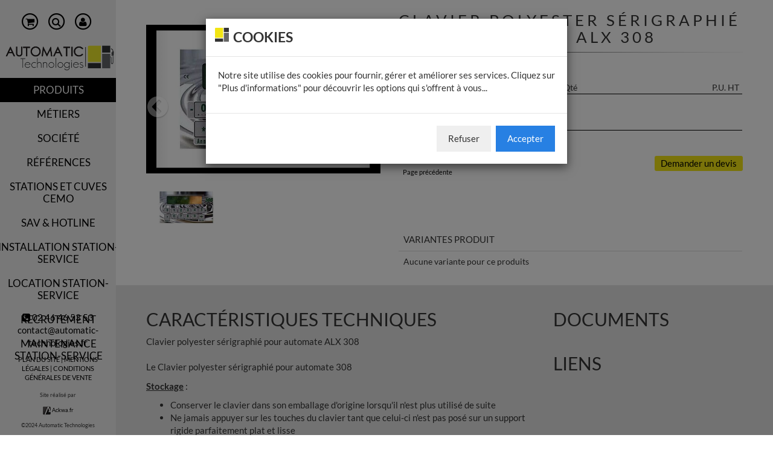

--- FILE ---
content_type: text/html; charset=UTF-8
request_url: https://www.automatic-technologies.fr/produits/borne-de-gestion-carburant/accessoires-alx-technologies/clavier-polyester-serigraphie-pour-automate-alx-308.html
body_size: 8341
content:
<!DOCTYPE html>
<html lang="fr">
<head>
    <base href="https://www.automatic-technologies.fr/" />
    <meta charset="UTF-8">
    <meta http-equiv="X-UA-Compatible" content="IE=edge">
    <meta name="viewport" content="width=device-width, initial-scale=1.0">
    <meta name="Description" content="Clavier polyester sérigraphié pour automate ALX 308">
    <meta name="author" content="Ackwa">
    <meta name="Keywords" content="">

    <meta property="og:title" content="Clavier polyester sérigraphié pour automate ALX 308 | Automatic Technologies" />
    <meta property="og:description" content="Clavier polyester sérigraphié pour automate ALX 308" />
    <meta property="og:image" content="/assets/theme/img/logo.png" />

    <title>Clavier polyester sérigraphié pour automate ALX 308 | Automatic Technologies</title>

    <link rel="icon" type="image/x-icon" href="favicon.ico" />
    <!--[if IE]><link rel="shortcut icon" type="image/x-icon" href="favicon.ico" /><![endif]-->

    <link rel="stylesheet" href="/assets/theme/css/bootstrap.cosmo.min.css"/>
    <link rel="stylesheet" href="/assets/theme/css/font-awesome.min.css"/>
    <link rel="stylesheet" href="/assets/theme/css/styles.css"/>
    <link rel="stylesheet" href="/assets/theme/css/style_ackwa.css"/>


    <!-- HTML5 shim and Respond.js IE8 support of HTML5 elements and media queries -->
    <!--[if lt IE 9]>
    <script type="text/javascript" src="https://oss.maxcdn.com/libs/html5shiv/3.7.0/html5shiv.js"></script>
    <script type="text/javascript" src="https://oss.maxcdn.com/libs/respond.js/1.3.0/respond.min.js"></script>
    <![endif]-->
</head>
<body>
    <div class="container-fluid">
    
<div class="navbar-header">
    <button class="navbar-toggle" data-toggle="collapse" data-target="#navbar-collapse">
        <span class="sr-only">Toggle navigation</span>
        <span class="icon-bar"></span>
        <span class="icon-bar"></span>
        <span class="icon-bar"></span>
    </button>
</div>


<ul class="list-unstyled" id="icones_resp">
    
    <li>
        <a href="mon-panier/" title="Mon Panier">
            <span class="fa-stack fa-md">
                <!---->
                <i class="fa fa-circle-thin fa-stack-2x"></i>
                <i class="fa fa-shopping-cart fa-stack-1x"></i>
            </span>
        </a>
    </li>
    <li>
        <a data-target="#recherche-collapse2" title="Recherche" data-toggle="collapse" aria-expanded="false">
            <span class="fa-stack fa-md">
                <i class="fa fa-circle-thin fa-stack-2x"></i>
                <i class="fa fa-search fa-stack-1x"></i>
            </span>
        </a>
    </li>
    <li>
        <a href="espace-membre/" title="Se connecter">
            <span class="fa-stack fa-md">
                <i class="fa fa-circle-thin fa-stack-2x"></i>
                <i class="fa fa-user fa-stack-1x"></i>
            </span>
        </a>
    </li>
</ul>


<div class="text-center collapse" id="recherche-collapse2" aria-expanded="false">
    <form action="ressource-utile/recherche.html" method="GET">
        <input class="search recherche2 text-center" name="search" type="search" value="" placeholder="Rechercher">
        <input type="hidden" name="id" value="7" />
    </form>
</div>


<div class="row collapse navbar-collapse" id="navbar-collapse">
    <div class="col-lg-2 col-md-3 sidebar col-sm-3 altern" role="navigation">
        <ul class="list-inline text-center" id="icones_nav">
            
            <li>
                <a href="mon-panier/" title="Mon Panier">
                    <span class="fa-stack fa-lg">
                        <!---->
                        <i class="fa fa-circle-thin fa-stack-2x"></i>
                        <i class="fa fa-shopping-cart fa-stack-1x"></i>
                    </span>
                </a>
            </li>
            <li>
                <a data-target="#recherche-collapse" title="Recherche" data-toggle="collapse" aria-expanded="false">
                    <span class="fa-stack fa-lg">
                        <i class="fa fa-circle-thin fa-stack-2x"></i>
                        <i class="fa fa-search fa-stack-1x"></i>
                    </span>
                </a>
            </li>
            <li>
                <a href="espace-membre/" title="Se connecter">
                        <span class="fa-stack fa-lg">
                            <i class="fa fa-circle-thin fa-stack-2x"></i>
                            <i class="fa fa-user fa-stack-1x"></i>
                        </span>
                </a>
            </li>
        </ul>

        
        <div class="text-center collapse" id="recherche-collapse" aria-expanded="false">
            <form action="ressource-utile/recherche.html" method="GET">
                <input class="search recherche text-center" name="search" type="search" value="" placeholder="Rechercher">
                <input type="hidden" name="id" value="7" />
            </form>
        </div>

        
        <h1 class="text-center" id="titre-nav">
            <a href="/">
                <img class="img-responsive center-block" src="/assets/theme/img/logo.png" alt="Automatic Technologies logo"/>
                Automatic Technologies
            </a>
        </h1>
        <aside class="text-right slogan">Conception, Réalisation & Maintenance<br>de station-service</aside>


        
         <ul class="nav nav-sidebar "><li  class="first active"><a href="https://www.automatic-technologies.fr/" title="Produits" >Produits</a></li>
<li ><a href="metiers/" title="Métiers" >Métiers</a></li>
<li ><a href="societe.html" title="Société" >Société</a></li>
<li ><a href="references/" title="Références" >Références</a></li>
<li ><a href="stations-et-cuves-cemo/" title="Stations et cuves CEMO" >Stations et cuves CEMO</a></li>
<li ><a href="sav-et-reglementation.html" title="SAV & Réglementation" >SAV & Hotline</a></li>
<li ><a href="installation-et-construction-de-station-service/" title="Installation station-service" >Installation station-service</a></li>
<li ><a href="location-station-service.html" title="Location Station-Service" >Location Station-Service</a></li>
<li ><a href="recrutement.html" title="RECRUTEMENT" >RECRUTEMENT</a></li>
<li  class="last"><a href="maintenance-station-service.html" title="Maintenance station-service" >Maintenance station-service</a></li>
</ul>


        
        <div id="footer" class="col-md-12">
            <p class="text-center tel-nav">
                <a href="tel:0246465353"><i class="fa fa-phone-square"></i>&nbsp;02&nbsp;46&nbsp;46&nbsp;53&nbsp;53</a>
                <br>
				<a href="mailto:contact@automatic-technologies.fr">contact@automatic-technologies.fr</a>
            </p>

             <p class="text-center footernav "><a href="ressource-utile/plan-du-site.html" title="Plan du site" class="link-footer first" >Plan du site</a>
<a href="ressource-utile/mentions-legales.html" title="Mentions Légales" class="link-footer" >Mentions Légales</a>
<a href="ressource-utile/cgv.html" title="Conditions Générales de Vente" class="link-footer last" >Conditions Générales de Vente</a>
</p>

            <p class="text-center footer_bas">Site réalisé par
                <br/><br/>
                <a href="https://www.ackwa.fr" target="_blank"><img src="/assets/theme/img/logo_ackwa.png" alt="Ackwa"/> Ackwa.fr</a><br/>
                <!-- <a href="http://www.brains-eyegency.com" target="_blank"><img src="/assets/theme/img/logo_brains.png" alt="Brains-eyegency"/> brains-eyegency.com</a> -->
            </p>
            <p class="text-center copyright footer_bas">&copy;2024 Automatic Technologies</p>
        </div>
    </div>
</div>
<!-- Fin menu gauche -->
        <div class="col-md-10 col-md-offset-2 col-sm-12 main content-interieur-produit" id="content">
            <div class="col-md-12 center-block text-center">
    <h1 class="text-center titre_resp">
        <a href="/">
            <img src="/assets/theme/img/logo.png" alt="Automatic Technologies logo" class="img-responsive center-block"/> Automatic Technologies
        </a>
    </h1>
</div>
            <div class="col-md-12 col-lg-5 col-carousel clearfix hidden-sm hidden-xs">
                <div class="col-sm-12 img-caroussel">
    <div class="col-xs-12 slider" id="slider">
        <div class="col-sm-12 carousel-bounding-box" id="carousel-bounding-box">
            <div class="carousel slide" id="myCarousel">
                <div class="carousel-inner"><!-- Carousel items : assets/files/produits/borne-de-gestion-carburant/accessoires-alx/clavier-alx-308.jpg -->
                    <div class="item active image-cropper" data-slide-number="0">
                        <img src="/assets/components/phpthumbof/cache/clavier-alx-308.09e999291a40db388deaa36368003d93270.jpg" class="img-responsive centered" alt="Clavier polyester sérigraphié pour automate ALX 308" />
                    </div>
                    
                </div>
                <a class="left carousel-control" href="#myCarousel" role="button" data-slide="prev">
    <span class="fa fa-2x fa-chevron-circle-left arrow-caroussel"></span>
</a>
<a class="right carousel-control" href="#myCarousel" role="button" data-slide="next">
    <span class="fa fa-2x fa-chevron-circle-right arrow-caroussel"></span>
</a>
            </div>
        </div>
    </div>
</div>
<div class="col-xs-12" id="slider-thumbs"><!-- Bottom switcher of slider -->
    <ul class="hide-bullets">
        <li class="col-xs-3 suivante1">
            <a class="thumb" id="carousel-selector-0">
                <img src="/assets/components/phpthumbof/cache/clavier-alx-308.6b047cba0e03de111c26565ce9d9ca2b270.jpg" class="img-responsive centered" alt="Clavier polyester sérigraphié pour automate ALX 308" />
            </a>
        </li>
        
    </ul>
</div>

            </div>
            <div class="col-md-12 col-lg-7 center-block clearfix">
                <h2>Clavier polyester sérigraphié pour automate ALX 308</h2>
            <div class="col-xs-12 col-sm-12 col-carousel clearfix hidden-md hidden-lg">
                <img src="/assets/components/phpthumbof/cache/clavier-alx-308.fa4f79d3798d4d8c0919b01ce201b683270.jpg" class="img-responsive center-block" alt=""/>
            </div>
                <img class="img-responsive separateur-interne-produit" src="/assets/theme/img/trait_produit.png" alt="trait"/>
                <div class="wrapper">
                    <a href="produits/borne-de-gestion-carburant/accessoires-alx-technologies/clavier-polyester-serigraphie-pour-automate-alx-308.html#caracteristique" class="hidden-xs"> > Lire le descriptif du produit</a>
                    
                </div>
                <form action="produits/borne-de-gestion-carburant/accessoires-alx-technologies/clavier-polyester-serigraphie-pour-automate-alx-308.html" method="POST">
                    <table class="col-sm-12" style="margin-top:8px;">
                        <tr class="border-table">
                            <td class="desc-gauche">Ref.</td>
                            <td class="desc-quantite">Qté</td>
                            <td class="desc-pu">P.U. HT</td>
                            <!--<td class="desc-pu">P.U. TTC</td>-->
                        </tr>
                        <tr class="border-table2">
                            <td class="desc-gauche">AT0151</td>
                            <td class="desc-quantite">
                                <div class="heighted clearfix">
                                    
                                </div>

                            </td>
                            <td class="desc-pu"></td>
                            <!--<td class="desc-pu">105,60 € TTC</td>-->
                        </tr>
                    </table>

                    <div class="col-xs-2 text-center precedente">
                        <a href="#" title="précédent" class="ctrlBack">
                            <img src="/assets/theme/img/arrow_back2.png" class="imgprod center-block black-arrow" alt="page précédente" />
                            Page précédente</a>
                    </div>

                    <p class="col-xs-10 text-right no-right-gutter">
                    
                        <br/>
                        <br/>
                        <a href="produits/borne-de-gestion-carburant/accessoires-alx-technologies/clavier-polyester-serigraphie-pour-automate-alx-308.html#deviscollapse" class="btn bt-panier-devis-intern" data-toggle="collapse" data-target="#deviscollapse" aria-expanded="false" aria-controls="deviscollapse">Demander un devis</a>
                    </p>
                    <input type="hidden" name="productid" value="270" />
                </form>
                

                <table class="table table-hover">
                    <thead>
                        <tr>
                            <th>Variantes produit</th>
                        </tr>
                    </thead>
                    <tbody>
                    <tr><td colspan="3">Aucune variante pour ce produits</td></tr>
                    </tbody>
                </table>
            </div>
            <div class="col-md-12 devis-interne-produit collapse" id="deviscollapse">
                <h3  class="text-left titre-ref-int">Demande de devis</h3>
                <hr class="sep-ref">
                






<form class="form-horizontal" action="produits/borne-de-gestion-carburant/accessoires-alx-technologies/clavier-polyester-serigraphie-pour-automate-alx-308.html" method="POST">
    <div class="col-md-6 demi-block-contact">
        <div class="form-group">
            <!--<label class="col-sm-2 control-label text-right" for="input-name">Nom</label>-->
            <div class="col-md-11 col-sm-12">
                <input type="text" name="name" class="form-control" id="input-name" placeholder="Votre nom" required>
            </div>
        </div>
        <div class="form-group">
            <!--<label class="col-sm-2 control-label text-right" for="input-firstname">Prénom</label>-->
            <div class="col-md-11 col-sm-12">
                <input type="text" name="firstname" class="form-control" id="input-firstname" placeholder="Votre prénom" required>
            </div>
        </div>
        <div class="form-group">
            <!--<label class="col-sm-2 control-label text-right" for="input-email">Email</label>-->
            <div class="col-md-11 col-sm-12">
                <input type="email" name="email" class="form-control" id="input-email" placeholder="Votre email" required>
            </div>
        </div>
        <div class="form-group">
            <!--<label class="col-sm-2 control-label text-right" for="input-phone">Téléphone</label>-->
            <div class="col-md-11 col-sm-12">
                <input type="text" name="phone" class="form-control" id="input-phone" placeholder="Votre téléphone" required>
            </div>
        </div>
        <div class="form-group">
            <!--<label class="col-sm-2 control-label text-right" for="input-society">Société</label>-->
            <div class="col-md-11 col-sm-12">
                <input type="text" name="society" class="form-control" id="input-society" placeholder="Société" required>
            </div>
        </div>
        <div class="form-group">
            <!--<label class="col-sm-2 control-label text-right" for="input-zip">Département</label>-->
            <div class="col-md-11 col-sm-12">
                
                <select name="zip" class="form-control" id="input-zip" required>
                    <option  selected="selected" value="">Choisissez votre département</option>
                    <option   value="01">(01) Ain</option>
                    <option   value="02">(02) Aisne</option>
                    <option   value="03">(03) Allier</option>
                    <option   value="04">(04) Alpes de Haute Provence</option>
                    <option   value="05">(05) Hautes Alpes</option>
                    <option   value="06">(06) Alpes Maritimes</option>
                    <option   value="07">(07) Ardèche</option>
                    <option   value="08">(08) Ardennes</option>
                    <option   value="09">(09) Ariège</option>
                    <option   value="10">(10) Aube</option>
                    <option   value="11">(11) Aude</option>
                    <option   value="12">(12) Aveyron</option>
                    <option   value="13">(13) Bouches du Rhône</option>
                    <option   value="14">(14) Calvados</option>
                    <option   value="15">(15) Cantal</option>
                    <option   value="16">(16) Charente</option>
                    <option   value="17">(17) Charente Maritime</option>
                    <option   value="18">(18) Cher</option>
                    <option   value="19">(19) Corrèze</option>
                    <option   value="2A">(2A) Corse du Sud</option>
                    <option   value="2B">(2B) Haute-Corse</option>
                    <option   value="21">(21) Côte d'Or</option>
                    <option   value="22">(22) Côtes d'Armor</option>
                    <option   value="23">(23) Creuse</option>
                    <option   value="24">(24) Dordogne</option>
                    <option   value="25">(25) Doubs</option>
                    <option   value="26">(26) Drôme</option>
                    <option   value="27">(27) Eure</option>
                    <option   value="28">(28) Eure et Loir</option>
                    <option   value="29">(29) Finistère</option>
                    <option   value="30">(30) Gard</option>
                    <option   value="31">(31) Haute Garonne</option>
                    <option   value="32">(32) Gers</option>
                    <option   value="33">(33) Gironde</option>
                    <option   value="34">(34) Hérault</option>
                    <option   value="35">(35) Ille et Vilaine</option>
                    <option   value="36">(36) Indre</option>
                    <option   value="37">(37) Indre et Loire</option>
                    <option   value="38">(38) Isère</option>
                    <option   value="39">(39) Jura</option>
                    <option   value="40">(40) Landes</option>
                    <option   value="41">(41) Loir et Cher</option>
                    <option   value="42">(42) Loire</option>
                    <option   value="43">(43) Haute Loire</option>
                    <option   value="44">(44) Loire Atlantique</option>
                    <option   value="45">(45) Loiret</option>
                    <option   value="46">(46) Lot</option>
                    <option   value="47">(47) Lot et Garonne</option>
                    <option   value="48">(48) Lozère</option>
                    <option   value="49">(49) Maine et Loire</option>
                    <option   value="50">(50) Manche</option>
                    <option   value="51">(51) Marne</option>
                    <option   value="52">(52) Haute Marne</option>
                    <option   value="53">(53) Mayenne</option>
                    <option   value="54">(54) Meurthe et Moselle</option>
                    <option   value="55">(55) Meuse</option>
                    <option   value="56">(56) Morbihan</option>
                    <option   value="57">(57) Moselle</option>
                    <option   value="58">(58) Nièvre</option>
                    <option   value="59">(59) Nord</option>
                    <option   value="60">(60) Oise</option>
                    <option   value="61">(61) Orne</option>
                    <option   value="62">(62) Pas de Calais</option>
                    <option   value="63">(63) Puy de Dôme</option>
                    <option   value="64">(64) Pyrénées Atlantiques</option>
                    <option   value="65">(65) Hautes Pyrénées</option>
                    <option   value="66">(66) Pyrénées Orientales</option>
                    <option   value="67">(67) Bas Rhin</option>
                    <option   value="68">(68) Haut Rhin</option>
                    <option   value="69">(69) Rhône</option>
                    <option   value="70">(70) Haute Saône</option>
                    <option   value="71">(71) Saône et Loire</option>
                    <option   value="72">(72) Sarthe</option>
                    <option   value="73">(73) Savoie</option>
                    <option   value="74">(74) Haute Savoie</option>
                    <option   value="75">(75) Paris</option>
                    <option   value="76">(76) Seine Maritime</option>
                    <option   value="77">(77) Seine et Marne</option>
                    <option   value="78">(78) Yvelines</option>
                    <option   value="79">(79) Deux Sèvres</option>
                    <option   value="80">(80) Somme</option>
                    <option   value="81">(81) Tarn</option>
                    <option   value="82">(82) Tarn et Garonne</option>
                    <option   value="83">(83) Var</option>
                    <option   value="84">(84) Vaucluse</option>
                    <option   value="85">(85) Vendée</option>
                    <option   value="86">(86) Vienne</option>
                    <option   value="87">(87) Haute Vienne</option>
                    <option   value="88">(88) Vosges</option>
                    <option   value="89">(89) Yonne</option>
                    <option   value="90">(90) Territoire de Belfort</option>
                    <option   value="91">(91) Essonne</option>
                    <option   value="92">(92) Hauts de Seine</option>
                    <option   value="93">(93) Seine Saint Denis</option>
                    <option   value="94">(94) Val de Marne</option>
                    <option   value="95">(95) Val d'Oise</option>
                    <option   value="971">(971) Guadeloupe</option>
                    <option   value="972">(972) Martinique</option>
                    <option   value="973">(973) Guyane</option>
                    <option   value="974">(974) Réunion</option>
                    <option   value="975">(975) Saint Pierre et Miquelon</option>
                    <option   value="976">(976) Mayotte</option>
                </select>
            </div>
        </div>
        <div class="form-group">
            <!--<label class="col-sm-2 control-label text-right" for="input-city">Ville</label>-->
            <div class="col-md-11 col-sm-12">
                <input type="text" name="city" class="form-control" id="input-city" placeholder="Votre ville" required>
            </div>
        </div>
        
        <div class="form-group">
            <!--<label class="col-sm-2 control-label text-right" for="input-product_name">Nom du Produit</label>-->
            <div class="col-md-11 col-sm-12">
                <input type="text" name="product_name" class="form-control" id="input-product_name" value="Clavier polyester sérigraphié pour automate ALX 308" required readonly>
            </div>
        </div>
        <div class="form-group">
            <!--<label class="col-sm-2 control-label text-right" for="input-product_code">Référence Produit</label>-->
            <div class="col-md-11 col-sm-12">
                <input type="text" name="product_code" class="form-control" id="input-product_code" value="AT0151" required readonly>
            </div>
        </div>
        
    </div>

    <div class="col-md-6 demi-block-contact">
        <div class="form-group">
            <label class="col-sm-5 xcontrol-label xtext-right" for="input-message">Votre message</label>
            <div class="col-md-11 col-sm-12">
                <textarea name="message" id="input-message"  class="form-control" rows="3" required></textarea>
            </div>
        </div>
		<div class="form-item">
			<script src="https://www.google.com/recaptcha/api.js?render=6Ld4JMoUAAAAAJxkUAMSkrxNS8GzjtaQVdvpDHGu&hl=fr"></script>
<input type="hidden" name="recaptcha-token">
<input type="hidden" name="recaptcha-action" value="produitsbornedegestioncarburantaccessoiresalxtechnologiesclavierpolyesterserigraphiepourautomatealxhtml">
<script>
    grecaptcha.ready(function() {
        grecaptcha.execute('6Ld4JMoUAAAAAJxkUAMSkrxNS8GzjtaQVdvpDHGu', {action: 'produitsbornedegestioncarburantaccessoiresalxtechnologiesclavierpolyesterserigraphiepourautomatealxhtml'}).then(function(token) {
            document.querySelector('[name="recaptcha-token"]').value = token;
        });
    });
</script>

			
		</div>
        <div class="form-group text-center">
            <input type="hidden" name="doContact" value="true" />
            <button type="submit" class="btn btn-default bt-envoyer ">Envoyer...</button>
        </div>
    </div>
</form>
            </div>
            <div class="col-md-12 bas-interne-produit">
                <div class="col-md-8" id="caracteristique">
                    <h3 class="text-left titre-ref-int">Caractéristiques techniques</h3>
                    Clavier polyester sérigraphié pour automate ALX 308<br/><br/>
                    <p>Le Clavier polyester sérigraphié pour automate 308</p>
<p><span style="text-decoration: underline;"><strong>Stockage</strong></span> :</p>
<ul>
<li>Conserver le clavier dans son emballage d'origine lorsqu'il n'est plus utilisé de suite</li>
<li>Ne jamais appuyer sur les touches du clavier tant que celui-ci n'est pas posé sur un support rigide parfaitement plat et lisse</li>
<li>Ne jamais plier la nappe du circuit souple, ni couber notamment aux endroits des touches</li>
</ul>
<p><span style="text-decoration: underline;"><strong>Montage</strong></span> :</p>
<ul>
<li>Le clavier doit être parfaitement positionné dès le départ. Une fois ces opérations finies, il se trouve définitivement collé sur son support. N'essayez pas de le décoller sous peine de détériorer les touches et d'entrainer un mauvais fonctionnement</li>
<li>Dégraisser le support avant le collage du clavier et ne plus toucher à main nue, la partie destinée à recevoir le clavier</li>
<li>Ne pas toucher l'adhésif à main nue, ce qui le rendrait moins performant</li>
<li>Décoller le papier protecteur du clavier, passer la limande dans la fente du support, tout en maintenant le clavier à plat sans déformation</li>
<li>Coller de façon régulière en veillant à ne pas courber, ni plier la partie où se trouve les touches</li>
<li>Vérifier que le contour du clavier soit bien collé pour assurer une bonne étanchéité</li>
</ul>
					<div class="mentions">Photos non contractuelles</div>
                </div>

                <div class="col-md-4">
                    <h3 class="text-left titre-ref-int">Documents</h3>
                    <ul class="list-group">
    
</ul>

                    <h3 class="text-left titre-ref-int">Liens</h3>
                    <ul class="list-group">
    
</ul>
                </div>

                <div class="col-md-12">
                    <h3 class="text-left titre-ref-int">Produits similaires</h3>
                    
                    

<div class="col-sm-6 col-md-6 col-lg-3 descrip-produit  product-item" data-groups='["all",""]'>
    <div class="thumbnail  materialize-actu">
        <a href="produits/borne-de-gestion-carburant/accessoires-alx-technologies/lecteur-de-badges-magnetiques.html" class="zone_click2">
            <div class="caption">
                <div class="image-cropper">
				    <!-- assets/files/produits/borne-de-gestion-carburant/accessoires-alx/lecteur-de-carte-magnetique.jpg -->
                    <img src="/assets/components/phpthumbof/cache/lecteur-de-carte-magnetique.a044333652676d7a9a3cc4abba857f37270.jpg" class="img-responsive centered" alt="Lecteur de badges magnétiques ALX extérieur"/>
                    
                    
                    
                </div>
                <h4 class="text-center titre-descrip-produit">Lecteur de badges magnétiques ALX extérieur</h4>

                <div style="overflow:hidden">
                    <p class="">
                        <small class="intro" >Le lecteur de badges magnétiques ALX Technologies permet de lire tous les badges magnétiques pétroliers TOTAL&#8230;</small>
                    </p>
                </div>

                <div class="tiret">
                    <span>Sur devis</span>
                </div>

            </div>
        </a>
        <div class="caption">
            
            <div class="col-md-12 text-center">
                <p class="phrase-devis">Faites votre demande de devis en ligne et nous vous répondrons rapidement.</p>
            </div>
            <button type="submit" value="https://www.automatic-technologies.fr/produits/borne-de-gestion-carburant/accessoires-alx-technologies/lecteur-de-badges-magnetiques.html#deviscollapse" class="btn bt-panier-devis center-block crtlDevis">Demander un devis</button>
            
        </div>
    </div>
</div>



<div class="col-sm-6 col-md-6 col-lg-3 descrip-produit  product-item" data-groups='["all",""]'>
    <div class="thumbnail  materialize-actu">
        <a href="produits/borne-de-gestion-carburant/accessoires-alx-technologies/calculateur-afficheur-alx-701.html" class="zone_click2">
            <div class="caption">
                <div class="image-cropper">
				    <!-- assets/files/produits/borne-de-gestion-carburant/accessoires-alx/calculateur-ca-701.jpg -->
                    <img src="/assets/components/phpthumbof/cache/calculateur-ca-701.a044333652676d7a9a3cc4abba857f37270.jpg" class="img-responsive centered" alt="Calculateur afficheur ALX 701"/>
                    
                    
                    
                </div>
                <h4 class="text-center titre-descrip-produit">Calculateur afficheur ALX 701</h4>

                <div style="overflow:hidden">
                    <p class="">
                        <small class="intro" >Le calculateur afficheur ALX 701 permet la commande simple d'une pompe pour affichage de la quantité délivrée.</small>
                    </p>
                </div>

                <div class="tiret">
                    <span>Sur devis</span>
                </div>

            </div>
        </a>
        <div class="caption">
            
            <div class="col-md-12 text-center">
                <p class="phrase-devis">Faites votre demande de devis en ligne et nous vous répondrons rapidement.</p>
            </div>
            <button type="submit" value="https://www.automatic-technologies.fr/produits/borne-de-gestion-carburant/accessoires-alx-technologies/calculateur-afficheur-alx-701.html#deviscollapse" class="btn bt-panier-devis center-block crtlDevis">Demander un devis</button>
            
        </div>
    </div>
</div>



<div class="col-sm-6 col-md-6 col-lg-3 descrip-produit  product-item" data-groups='["all",""]'>
    <div class="thumbnail  materialize-actu">
        <a href="produits/borne-de-gestion-carburant/accessoires-alx-technologies/reconnaissance-automatique-alx-par-lecteur-transmetteur-pour-pistolet.html" class="zone_click2">
            <div class="caption">
                <div class="image-cropper">
				    <!-- assets/files/produits/borne-de-gestion-carburant/accessoires-alx/pistolet-reconnaissance-aut.jpg -->
                    <img src="/assets/components/phpthumbof/cache/pistolet-reconnaissance-aut.a044333652676d7a9a3cc4abba857f37270.jpg" class="img-responsive centered" alt="Reconnaissance automatique ALX par lecteur transmetteur pour pistolet"/>
                    
                    
                    
                </div>
                <h4 class="text-center titre-descrip-produit">Reconnaissance automatique ALX par lecteur transmetteur&#8230;</h4>

                <div style="overflow:hidden">
                    <p class="">
                        <small class="intro" >Reconnaissance automatique par lecteur transmetteur pour pistolet ZVA19 ou ZVA25</small>
                    </p>
                </div>

                <div class="tiret">
                    <span>Sur devis</span>
                </div>

            </div>
        </a>
        <div class="caption">
            
            <div class="col-md-12 text-center">
                <p class="phrase-devis">Faites votre demande de devis en ligne et nous vous répondrons rapidement.</p>
            </div>
            <button type="submit" value="https://www.automatic-technologies.fr/produits/borne-de-gestion-carburant/accessoires-alx-technologies/reconnaissance-automatique-alx-par-lecteur-transmetteur-pour-pistolet.html#deviscollapse" class="btn bt-panier-devis center-block crtlDevis">Demander un devis</button>
            
        </div>
    </div>
</div>



<div class="col-sm-6 col-md-6 col-lg-3 descrip-produit  product-item" data-groups='["all",""]'>
    <div class="thumbnail  materialize-actu">
        <a href="produits/borne-de-gestion-carburant/accessoires-alx-technologies/controle-dacces-alx-par-cles-sans-contact.html" class="zone_click2">
            <div class="caption">
                <div class="image-cropper">
				    <!-- assets/files/produits/borne-de-gestion-carburant/accessoires-alx/lecteur-cle-sans-contact-alx.jpg -->
                    <img src="/assets/components/phpthumbof/cache/lecteur-cle-sans-contact-alx.a044333652676d7a9a3cc4abba857f37270.jpg" class="img-responsive centered" alt="Contrôle d'accès ALX par clés sans contact"/>
                    
                    
                    
                </div>
                <h4 class="text-center titre-descrip-produit">Contrôle d'accès ALX par clés sans contact</h4>

                <div style="overflow:hidden">
                    <p class="">
                        <small class="intro" >Lecteur de clés sans contact permet de coller un contact sec pour l'ouverture d'un portail ou d'une barrière&#8230;</small>
                    </p>
                </div>

                <div class="tiret">
                    <span>Sur devis</span>
                </div>

            </div>
        </a>
        <div class="caption">
            
            <div class="col-md-12 text-center">
                <p class="phrase-devis">Faites votre demande de devis en ligne et nous vous répondrons rapidement.</p>
            </div>
            <button type="submit" value="https://www.automatic-technologies.fr/produits/borne-de-gestion-carburant/accessoires-alx-technologies/controle-dacces-alx-par-cles-sans-contact.html#deviscollapse" class="btn bt-panier-devis center-block crtlDevis">Demander un devis</button>
            
        </div>
    </div>
</div>

                </div>
            </div>
            
            <div class="col-md-12 bas-interne-produit-resp">
                <div class="panel-group" id="accordion" role="tablist">
                    <div class="panel panel-default">
                        <div class="panel-heading" role="tab" id="headingOne">
                            <h4 class="panel-title">
                                <a data-toggle="collapse" data-parent="#accordion" href="#collapseOne" aria-expanded="true" aria-controls="collapseOne" class="accord-1">
                                    <img src="/assets/theme/img/arrow_produit.png" class="img-responsive pull-left icone-rotate3" alt="puce" />Lire le descriptif du produit
                                </a>
                            </h4>
                        </div>
                        <div id="collapseOne" class="panel-collapse collapse in" role="tabpanel" aria-labelledby="headingOne">
                            <div class="panel-body">
                               <p>Le Clavier polyester sérigraphié pour automate 308</p>
<p><span style="text-decoration: underline;"><strong>Stockage</strong></span> :</p>
<ul>
<li>Conserver le clavier dans son emballage d'origine lorsqu'il n'est plus utilisé de suite</li>
<li>Ne jamais appuyer sur les touches du clavier tant que celui-ci n'est pas posé sur un support rigide parfaitement plat et lisse</li>
<li>Ne jamais plier la nappe du circuit souple, ni couber notamment aux endroits des touches</li>
</ul>
<p><span style="text-decoration: underline;"><strong>Montage</strong></span> :</p>
<ul>
<li>Le clavier doit être parfaitement positionné dès le départ. Une fois ces opérations finies, il se trouve définitivement collé sur son support. N'essayez pas de le décoller sous peine de détériorer les touches et d'entrainer un mauvais fonctionnement</li>
<li>Dégraisser le support avant le collage du clavier et ne plus toucher à main nue, la partie destinée à recevoir le clavier</li>
<li>Ne pas toucher l'adhésif à main nue, ce qui le rendrait moins performant</li>
<li>Décoller le papier protecteur du clavier, passer la limande dans la fente du support, tout en maintenant le clavier à plat sans déformation</li>
<li>Coller de façon régulière en veillant à ne pas courber, ni plier la partie où se trouve les touches</li>
<li>Vérifier que le contour du clavier soit bien collé pour assurer une bonne étanchéité</li>
</ul>
                            </div>
                        </div>
                    </div>

                    <div class="panel panel-default">
                        <div class="panel-heading" role="tab" id="headingTwo">
                            <h4 class="panel-title">
                                <a class="collapsed accord-2" data-toggle="collapse" data-parent="#accordion" href="#collapseTwo" aria-expanded="false" aria-controls="collapseTwo">
                                <img src="/assets/theme/img/arrow_produit.png" class="img-responsive pull-left icone-rotate4" alt="puce" />Variantes du produit
                                </a>
                            </h4>
                        </div>
                        <div id="collapseTwo" class="panel-collapse collapse" role="tabpanel" aria-labelledby="headingTwo">
                            <div class="panel-body">
                                <table class="table table-hover table-resp">
                                    <tbody>
                                       <tr><td colspan="3">Aucune variante pour ce produits</td></tr>
                                    </tbody>
                                </table>
                            </div>
                        </div>
                    </div>
                    <div class="panel panel-default">
                        <div class="panel-heading" role="tab" id="headingThree">
                            <h4 class="panel-title">
                                <a class="collapsed accord-3" data-toggle="collapse" data-parent="#accordion" href="#collapseThree" aria-expanded="false" aria-controls="collapseThree">
                                    <img src="/assets/theme/img/arrow_produit.png" class="img-responsive pull-left icone-rotate5" alt="puce" /> Documents
                                </a>
                            </h4>
                        </div>
                        <div id="collapseThree" class="panel-collapse collapse" role="tabpanel" aria-labelledby="headingThree">
                            <div class="panel-body">
                                <ul class="list-group">
    
</ul>
                            </div>
                        </div>
                    </div>
                    <div class="panel panel-default">
                        <div class="panel-heading" role="tab" id="headingFour">
                            <h4 class="panel-title">
                                <a class="collapsed accord-4" data-toggle="collapse" data-parent="#accordion" href="#collapseFour" aria-expanded="false" aria-controls="collapseFour">
                                    <img src="/assets/theme/img/arrow_produit.png" class="img-responsive pull-left icone-rotate6" alt="puce" /> Produits similaires
                                </a>
                            </h4>
                        </div>
                        <div id="collapseFour" class="panel-collapse collapse" role="tabpanel" aria-labelledby="headingThree">
                            <div class="panel-body">
                                

<div class="col-sm-6 col-md-6 col-lg-3 descrip-produit  product-item" data-groups='["all",""]'>
    <div class="thumbnail  materialize-actu">
        <a href="produits/borne-de-gestion-carburant/accessoires-alx-technologies/clavier-polyester-pour-automate-alx-402-a-afficheur-lcd.html" class="zone_click2">
            <div class="caption">
                <div class="image-cropper">
				    <!-- assets/files/produits/borne-de-gestion-carburant/accessoires-alx/clavier-alx-402.jpg -->
                    <img src="/assets/components/phpthumbof/cache/clavier-alx-402.a044333652676d7a9a3cc4abba857f37270.jpg" class="img-responsive centered" alt="Clavier polyester pour automate ALX 402 à afficheur LCD"/>
                    
                    
                    
                </div>
                <h4 class="text-center titre-descrip-produit">Clavier polyester pour automate ALX 402 à afficheur&#8230;</h4>

                <div style="overflow:hidden">
                    <p class="">
                        <small class="intro" >Clavier polyester pour automate ALX 402 à afficheur LCD</small>
                    </p>
                </div>

                <div class="tiret">
                    <span>Sur devis</span>
                </div>

            </div>
        </a>
        <div class="caption">
            
            <div class="col-md-12 text-center">
                <p class="phrase-devis">Faites votre demande de devis en ligne et nous vous répondrons rapidement.</p>
            </div>
            <button type="submit" value="https://www.automatic-technologies.fr/produits/borne-de-gestion-carburant/accessoires-alx-technologies/clavier-polyester-pour-automate-alx-402-a-afficheur-lcd.html#deviscollapse" class="btn bt-panier-devis center-block crtlDevis">Demander un devis</button>
            
        </div>
    </div>
</div>



<div class="col-sm-6 col-md-6 col-lg-3 descrip-produit  product-item" data-groups='["all",""]'>
    <div class="thumbnail  materialize-actu">
        <a href="produits/borne-de-gestion-carburant/accessoires-alx-technologies/emetteur-dimpulsions-eex-2-voies-(50-impulsions-/-tour).html" class="zone_click2">
            <div class="caption">
                <div class="image-cropper">
				    <!-- assets/files/produits/borne-de-gestion-carburant/accessoires-alx/emmetteur-impulsion-ex50.jpg -->
                    <img src="/assets/components/phpthumbof/cache/emmetteur-impulsion-ex50.a044333652676d7a9a3cc4abba857f37270.jpg" class="img-responsive centered" alt="Emetteur d'impulsions Eex 2 voies (50 impulsions / tour)"/>
                    
                    
                    
                </div>
                <h4 class="text-center titre-descrip-produit">Emetteur d'impulsions Eex 2 voies (50 impulsions /&#8230;</h4>

                <div style="overflow:hidden">
                    <p class="">
                        <small class="intro" >Emetteur d'impulsions Eex 2 voies (50 impulsions / tour) pour l'acquisition et la transmission à distance&#8230;</small>
                    </p>
                </div>

                <div class="tiret">
                    <span>Sur devis</span>
                </div>

            </div>
        </a>
        <div class="caption">
            
            <div class="col-md-12 text-center">
                <p class="phrase-devis">Faites votre demande de devis en ligne et nous vous répondrons rapidement.</p>
            </div>
            <button type="submit" value="https://www.automatic-technologies.fr/produits/borne-de-gestion-carburant/accessoires-alx-technologies/emetteur-dimpulsions-eex-2-voies-(50-impulsions-/-tour).html#deviscollapse" class="btn bt-panier-devis center-block crtlDevis">Demander un devis</button>
            
        </div>
    </div>
</div>



<div class="col-sm-6 col-md-6 col-lg-3 descrip-produit  product-item" data-groups='["all",""]'>
    <div class="thumbnail  materialize-actu">
        <a href="produits/borne-de-gestion-carburant/accessoires-alx-technologies/lot-de-10-badges-alx-sans-contact-programmes-fixes.html" class="zone_click2">
            <div class="caption">
                <div class="image-cropper">
				    <!-- assets/files/produits/borne-de-gestion-carburant/accessoires-alx/badge-borne-alx.jpg -->
                    <img src="/assets/components/phpthumbof/cache/badge-borne-alx.a044333652676d7a9a3cc4abba857f37270.jpg" class="img-responsive centered" alt="Lot de 10 badges ALX sans contact programmés fixes"/>
                    
                    
                    
                </div>
                <h4 class="text-center titre-descrip-produit">Lot de 10 badges ALX sans contact programmés fixes</h4>

                <div style="overflow:hidden">
                    <p class="">
                        <small class="intro" >Des clés sans contact Alx Technologies pour sécuriser l'utilisation de vos automates de gestion de carburant</small>
                    </p>
                </div>

                <div class="tiret">
                    <span>Sur devis</span>
                </div>

            </div>
        </a>
        <div class="caption">
            
            <div class="col-md-12 text-center">
                <p class="phrase-devis">Faites votre demande de devis en ligne et nous vous répondrons rapidement.</p>
            </div>
            <button type="submit" value="https://www.automatic-technologies.fr/produits/borne-de-gestion-carburant/accessoires-alx-technologies/lot-de-10-badges-alx-sans-contact-programmes-fixes.html#deviscollapse" class="btn bt-panier-devis center-block crtlDevis">Demander un devis</button>
            
        </div>
    </div>
</div>



<div class="col-sm-6 col-md-6 col-lg-3 descrip-produit  product-item" data-groups='["all",""]'>
    <div class="thumbnail  materialize-actu">
        <a href="produits/borne-de-gestion-carburant/accessoires-alx-technologies/controle-dacces-alx-par-cles-sans-contact.html" class="zone_click2">
            <div class="caption">
                <div class="image-cropper">
				    <!-- assets/files/produits/borne-de-gestion-carburant/accessoires-alx/lecteur-cle-sans-contact-alx.jpg -->
                    <img src="/assets/components/phpthumbof/cache/lecteur-cle-sans-contact-alx.a044333652676d7a9a3cc4abba857f37270.jpg" class="img-responsive centered" alt="Contrôle d'accès ALX par clés sans contact"/>
                    
                    
                    
                </div>
                <h4 class="text-center titre-descrip-produit">Contrôle d'accès ALX par clés sans contact</h4>

                <div style="overflow:hidden">
                    <p class="">
                        <small class="intro" >Lecteur de clés sans contact permet de coller un contact sec pour l'ouverture d'un portail ou d'une barrière&#8230;</small>
                    </p>
                </div>

                <div class="tiret">
                    <span>Sur devis</span>
                </div>

            </div>
        </a>
        <div class="caption">
            
            <div class="col-md-12 text-center">
                <p class="phrase-devis">Faites votre demande de devis en ligne et nous vous répondrons rapidement.</p>
            </div>
            <button type="submit" value="https://www.automatic-technologies.fr/produits/borne-de-gestion-carburant/accessoires-alx-technologies/controle-dacces-alx-par-cles-sans-contact.html#deviscollapse" class="btn bt-panier-devis center-block crtlDevis">Demander un devis</button>
            
        </div>
    </div>
</div>

                            </div>
                        </div>
                    </div>
                </div>
	        </div>
        </div>
    </div> <!--fluid container-->

<script type="text/javascript" src="/assets/theme/js/jquery-1.11.2.min.js"></script>
<script type="text/javascript" src="/assets/theme/js/bootstrap.min.js"></script>
<!--<script type="text/javascript" src="/assets/theme/js/modernizr.custom.min.js"></script>-->
<!--<script type="text/javascript" src="/assets/theme/js/jquery.shuffle.min.js"></script>-->
<script type="text/javascript" src="/assets/theme/js/js.cookie.min.js"></script>
<script type="text/javascript" src="/assets/theme/js/app.js"></script>
<!-- Modal -->
<div id="cookiesModal" class="modal" tabindex="-1" role="dialog">
  <div class="modal-dialog modal-dialog-centered" role="document">
    <div class="modal-content">
      <div class="modal-header">
        <h5 class="modal-title">Cookies</h5>
      </div>
      <div class="modal-body">
        <p>Notre site utilise des cookies pour fournir, gérer et améliorer ses services. Cliquez sur "Plus d'informations" pour découvrir les options qui s'offrent à vous...</p>
      </div>
      <div class="modal-footer">
        <button type="button" class="btn btn-secondary" data-dismiss="modal">Refuser</button>
        <button type="button" class="btn btn-primary"   data-dismiss="modal">Accepter</button>
      </div>
    </div>
  </div>
</div>
<script>
if (typeof Cookies.get('cookie-accepted') === 'undefined') Cookies.set('cookie-accepted', 'DENY');
if ('ACCEPT' !== Cookies.get('cookie-accepted')) {
	$('#cookiesModal').modal({
		keyboard: false,
		backdrop: 'static'
	});
}
$('#cookiesModal .modal-footer button.btn-secondary').on('click', function(event) {
	Cookies.set('cookie-accepted', 'DENY');
});
$('#cookiesModal .modal-footer button.btn-primary').on('click', function(event) {
	Cookies.set('cookie-accepted', 'ACCEPT');
});
</script>
<!-- Google tag (gtag.js) -->
<script async src="https://www.googletagmanager.com/gtag/js?id=G-DX0M0HLLSX"></script>
<script>
if ('ACCEPT' === Cookies.get('cookie-accepted') || 'ACCEPT') {
   window.dataLayer = window.dataLayer || [];
   function gtag() {
      dataLayer.push(arguments);
   }
   gtag('js', new Date()); 
   gtag('config', 'G-DX0M0HLLSX');
}
</script>
</body>

</html>




--- FILE ---
content_type: text/html; charset=utf-8
request_url: https://www.google.com/recaptcha/api2/anchor?ar=1&k=6Ld4JMoUAAAAAJxkUAMSkrxNS8GzjtaQVdvpDHGu&co=aHR0cHM6Ly93d3cuYXV0b21hdGljLXRlY2hub2xvZ2llcy5mcjo0NDM.&hl=fr&v=PoyoqOPhxBO7pBk68S4YbpHZ&size=invisible&anchor-ms=20000&execute-ms=30000&cb=uko8awrezhd7
body_size: 48607
content:
<!DOCTYPE HTML><html dir="ltr" lang="fr"><head><meta http-equiv="Content-Type" content="text/html; charset=UTF-8">
<meta http-equiv="X-UA-Compatible" content="IE=edge">
<title>reCAPTCHA</title>
<style type="text/css">
/* cyrillic-ext */
@font-face {
  font-family: 'Roboto';
  font-style: normal;
  font-weight: 400;
  font-stretch: 100%;
  src: url(//fonts.gstatic.com/s/roboto/v48/KFO7CnqEu92Fr1ME7kSn66aGLdTylUAMa3GUBHMdazTgWw.woff2) format('woff2');
  unicode-range: U+0460-052F, U+1C80-1C8A, U+20B4, U+2DE0-2DFF, U+A640-A69F, U+FE2E-FE2F;
}
/* cyrillic */
@font-face {
  font-family: 'Roboto';
  font-style: normal;
  font-weight: 400;
  font-stretch: 100%;
  src: url(//fonts.gstatic.com/s/roboto/v48/KFO7CnqEu92Fr1ME7kSn66aGLdTylUAMa3iUBHMdazTgWw.woff2) format('woff2');
  unicode-range: U+0301, U+0400-045F, U+0490-0491, U+04B0-04B1, U+2116;
}
/* greek-ext */
@font-face {
  font-family: 'Roboto';
  font-style: normal;
  font-weight: 400;
  font-stretch: 100%;
  src: url(//fonts.gstatic.com/s/roboto/v48/KFO7CnqEu92Fr1ME7kSn66aGLdTylUAMa3CUBHMdazTgWw.woff2) format('woff2');
  unicode-range: U+1F00-1FFF;
}
/* greek */
@font-face {
  font-family: 'Roboto';
  font-style: normal;
  font-weight: 400;
  font-stretch: 100%;
  src: url(//fonts.gstatic.com/s/roboto/v48/KFO7CnqEu92Fr1ME7kSn66aGLdTylUAMa3-UBHMdazTgWw.woff2) format('woff2');
  unicode-range: U+0370-0377, U+037A-037F, U+0384-038A, U+038C, U+038E-03A1, U+03A3-03FF;
}
/* math */
@font-face {
  font-family: 'Roboto';
  font-style: normal;
  font-weight: 400;
  font-stretch: 100%;
  src: url(//fonts.gstatic.com/s/roboto/v48/KFO7CnqEu92Fr1ME7kSn66aGLdTylUAMawCUBHMdazTgWw.woff2) format('woff2');
  unicode-range: U+0302-0303, U+0305, U+0307-0308, U+0310, U+0312, U+0315, U+031A, U+0326-0327, U+032C, U+032F-0330, U+0332-0333, U+0338, U+033A, U+0346, U+034D, U+0391-03A1, U+03A3-03A9, U+03B1-03C9, U+03D1, U+03D5-03D6, U+03F0-03F1, U+03F4-03F5, U+2016-2017, U+2034-2038, U+203C, U+2040, U+2043, U+2047, U+2050, U+2057, U+205F, U+2070-2071, U+2074-208E, U+2090-209C, U+20D0-20DC, U+20E1, U+20E5-20EF, U+2100-2112, U+2114-2115, U+2117-2121, U+2123-214F, U+2190, U+2192, U+2194-21AE, U+21B0-21E5, U+21F1-21F2, U+21F4-2211, U+2213-2214, U+2216-22FF, U+2308-230B, U+2310, U+2319, U+231C-2321, U+2336-237A, U+237C, U+2395, U+239B-23B7, U+23D0, U+23DC-23E1, U+2474-2475, U+25AF, U+25B3, U+25B7, U+25BD, U+25C1, U+25CA, U+25CC, U+25FB, U+266D-266F, U+27C0-27FF, U+2900-2AFF, U+2B0E-2B11, U+2B30-2B4C, U+2BFE, U+3030, U+FF5B, U+FF5D, U+1D400-1D7FF, U+1EE00-1EEFF;
}
/* symbols */
@font-face {
  font-family: 'Roboto';
  font-style: normal;
  font-weight: 400;
  font-stretch: 100%;
  src: url(//fonts.gstatic.com/s/roboto/v48/KFO7CnqEu92Fr1ME7kSn66aGLdTylUAMaxKUBHMdazTgWw.woff2) format('woff2');
  unicode-range: U+0001-000C, U+000E-001F, U+007F-009F, U+20DD-20E0, U+20E2-20E4, U+2150-218F, U+2190, U+2192, U+2194-2199, U+21AF, U+21E6-21F0, U+21F3, U+2218-2219, U+2299, U+22C4-22C6, U+2300-243F, U+2440-244A, U+2460-24FF, U+25A0-27BF, U+2800-28FF, U+2921-2922, U+2981, U+29BF, U+29EB, U+2B00-2BFF, U+4DC0-4DFF, U+FFF9-FFFB, U+10140-1018E, U+10190-1019C, U+101A0, U+101D0-101FD, U+102E0-102FB, U+10E60-10E7E, U+1D2C0-1D2D3, U+1D2E0-1D37F, U+1F000-1F0FF, U+1F100-1F1AD, U+1F1E6-1F1FF, U+1F30D-1F30F, U+1F315, U+1F31C, U+1F31E, U+1F320-1F32C, U+1F336, U+1F378, U+1F37D, U+1F382, U+1F393-1F39F, U+1F3A7-1F3A8, U+1F3AC-1F3AF, U+1F3C2, U+1F3C4-1F3C6, U+1F3CA-1F3CE, U+1F3D4-1F3E0, U+1F3ED, U+1F3F1-1F3F3, U+1F3F5-1F3F7, U+1F408, U+1F415, U+1F41F, U+1F426, U+1F43F, U+1F441-1F442, U+1F444, U+1F446-1F449, U+1F44C-1F44E, U+1F453, U+1F46A, U+1F47D, U+1F4A3, U+1F4B0, U+1F4B3, U+1F4B9, U+1F4BB, U+1F4BF, U+1F4C8-1F4CB, U+1F4D6, U+1F4DA, U+1F4DF, U+1F4E3-1F4E6, U+1F4EA-1F4ED, U+1F4F7, U+1F4F9-1F4FB, U+1F4FD-1F4FE, U+1F503, U+1F507-1F50B, U+1F50D, U+1F512-1F513, U+1F53E-1F54A, U+1F54F-1F5FA, U+1F610, U+1F650-1F67F, U+1F687, U+1F68D, U+1F691, U+1F694, U+1F698, U+1F6AD, U+1F6B2, U+1F6B9-1F6BA, U+1F6BC, U+1F6C6-1F6CF, U+1F6D3-1F6D7, U+1F6E0-1F6EA, U+1F6F0-1F6F3, U+1F6F7-1F6FC, U+1F700-1F7FF, U+1F800-1F80B, U+1F810-1F847, U+1F850-1F859, U+1F860-1F887, U+1F890-1F8AD, U+1F8B0-1F8BB, U+1F8C0-1F8C1, U+1F900-1F90B, U+1F93B, U+1F946, U+1F984, U+1F996, U+1F9E9, U+1FA00-1FA6F, U+1FA70-1FA7C, U+1FA80-1FA89, U+1FA8F-1FAC6, U+1FACE-1FADC, U+1FADF-1FAE9, U+1FAF0-1FAF8, U+1FB00-1FBFF;
}
/* vietnamese */
@font-face {
  font-family: 'Roboto';
  font-style: normal;
  font-weight: 400;
  font-stretch: 100%;
  src: url(//fonts.gstatic.com/s/roboto/v48/KFO7CnqEu92Fr1ME7kSn66aGLdTylUAMa3OUBHMdazTgWw.woff2) format('woff2');
  unicode-range: U+0102-0103, U+0110-0111, U+0128-0129, U+0168-0169, U+01A0-01A1, U+01AF-01B0, U+0300-0301, U+0303-0304, U+0308-0309, U+0323, U+0329, U+1EA0-1EF9, U+20AB;
}
/* latin-ext */
@font-face {
  font-family: 'Roboto';
  font-style: normal;
  font-weight: 400;
  font-stretch: 100%;
  src: url(//fonts.gstatic.com/s/roboto/v48/KFO7CnqEu92Fr1ME7kSn66aGLdTylUAMa3KUBHMdazTgWw.woff2) format('woff2');
  unicode-range: U+0100-02BA, U+02BD-02C5, U+02C7-02CC, U+02CE-02D7, U+02DD-02FF, U+0304, U+0308, U+0329, U+1D00-1DBF, U+1E00-1E9F, U+1EF2-1EFF, U+2020, U+20A0-20AB, U+20AD-20C0, U+2113, U+2C60-2C7F, U+A720-A7FF;
}
/* latin */
@font-face {
  font-family: 'Roboto';
  font-style: normal;
  font-weight: 400;
  font-stretch: 100%;
  src: url(//fonts.gstatic.com/s/roboto/v48/KFO7CnqEu92Fr1ME7kSn66aGLdTylUAMa3yUBHMdazQ.woff2) format('woff2');
  unicode-range: U+0000-00FF, U+0131, U+0152-0153, U+02BB-02BC, U+02C6, U+02DA, U+02DC, U+0304, U+0308, U+0329, U+2000-206F, U+20AC, U+2122, U+2191, U+2193, U+2212, U+2215, U+FEFF, U+FFFD;
}
/* cyrillic-ext */
@font-face {
  font-family: 'Roboto';
  font-style: normal;
  font-weight: 500;
  font-stretch: 100%;
  src: url(//fonts.gstatic.com/s/roboto/v48/KFO7CnqEu92Fr1ME7kSn66aGLdTylUAMa3GUBHMdazTgWw.woff2) format('woff2');
  unicode-range: U+0460-052F, U+1C80-1C8A, U+20B4, U+2DE0-2DFF, U+A640-A69F, U+FE2E-FE2F;
}
/* cyrillic */
@font-face {
  font-family: 'Roboto';
  font-style: normal;
  font-weight: 500;
  font-stretch: 100%;
  src: url(//fonts.gstatic.com/s/roboto/v48/KFO7CnqEu92Fr1ME7kSn66aGLdTylUAMa3iUBHMdazTgWw.woff2) format('woff2');
  unicode-range: U+0301, U+0400-045F, U+0490-0491, U+04B0-04B1, U+2116;
}
/* greek-ext */
@font-face {
  font-family: 'Roboto';
  font-style: normal;
  font-weight: 500;
  font-stretch: 100%;
  src: url(//fonts.gstatic.com/s/roboto/v48/KFO7CnqEu92Fr1ME7kSn66aGLdTylUAMa3CUBHMdazTgWw.woff2) format('woff2');
  unicode-range: U+1F00-1FFF;
}
/* greek */
@font-face {
  font-family: 'Roboto';
  font-style: normal;
  font-weight: 500;
  font-stretch: 100%;
  src: url(//fonts.gstatic.com/s/roboto/v48/KFO7CnqEu92Fr1ME7kSn66aGLdTylUAMa3-UBHMdazTgWw.woff2) format('woff2');
  unicode-range: U+0370-0377, U+037A-037F, U+0384-038A, U+038C, U+038E-03A1, U+03A3-03FF;
}
/* math */
@font-face {
  font-family: 'Roboto';
  font-style: normal;
  font-weight: 500;
  font-stretch: 100%;
  src: url(//fonts.gstatic.com/s/roboto/v48/KFO7CnqEu92Fr1ME7kSn66aGLdTylUAMawCUBHMdazTgWw.woff2) format('woff2');
  unicode-range: U+0302-0303, U+0305, U+0307-0308, U+0310, U+0312, U+0315, U+031A, U+0326-0327, U+032C, U+032F-0330, U+0332-0333, U+0338, U+033A, U+0346, U+034D, U+0391-03A1, U+03A3-03A9, U+03B1-03C9, U+03D1, U+03D5-03D6, U+03F0-03F1, U+03F4-03F5, U+2016-2017, U+2034-2038, U+203C, U+2040, U+2043, U+2047, U+2050, U+2057, U+205F, U+2070-2071, U+2074-208E, U+2090-209C, U+20D0-20DC, U+20E1, U+20E5-20EF, U+2100-2112, U+2114-2115, U+2117-2121, U+2123-214F, U+2190, U+2192, U+2194-21AE, U+21B0-21E5, U+21F1-21F2, U+21F4-2211, U+2213-2214, U+2216-22FF, U+2308-230B, U+2310, U+2319, U+231C-2321, U+2336-237A, U+237C, U+2395, U+239B-23B7, U+23D0, U+23DC-23E1, U+2474-2475, U+25AF, U+25B3, U+25B7, U+25BD, U+25C1, U+25CA, U+25CC, U+25FB, U+266D-266F, U+27C0-27FF, U+2900-2AFF, U+2B0E-2B11, U+2B30-2B4C, U+2BFE, U+3030, U+FF5B, U+FF5D, U+1D400-1D7FF, U+1EE00-1EEFF;
}
/* symbols */
@font-face {
  font-family: 'Roboto';
  font-style: normal;
  font-weight: 500;
  font-stretch: 100%;
  src: url(//fonts.gstatic.com/s/roboto/v48/KFO7CnqEu92Fr1ME7kSn66aGLdTylUAMaxKUBHMdazTgWw.woff2) format('woff2');
  unicode-range: U+0001-000C, U+000E-001F, U+007F-009F, U+20DD-20E0, U+20E2-20E4, U+2150-218F, U+2190, U+2192, U+2194-2199, U+21AF, U+21E6-21F0, U+21F3, U+2218-2219, U+2299, U+22C4-22C6, U+2300-243F, U+2440-244A, U+2460-24FF, U+25A0-27BF, U+2800-28FF, U+2921-2922, U+2981, U+29BF, U+29EB, U+2B00-2BFF, U+4DC0-4DFF, U+FFF9-FFFB, U+10140-1018E, U+10190-1019C, U+101A0, U+101D0-101FD, U+102E0-102FB, U+10E60-10E7E, U+1D2C0-1D2D3, U+1D2E0-1D37F, U+1F000-1F0FF, U+1F100-1F1AD, U+1F1E6-1F1FF, U+1F30D-1F30F, U+1F315, U+1F31C, U+1F31E, U+1F320-1F32C, U+1F336, U+1F378, U+1F37D, U+1F382, U+1F393-1F39F, U+1F3A7-1F3A8, U+1F3AC-1F3AF, U+1F3C2, U+1F3C4-1F3C6, U+1F3CA-1F3CE, U+1F3D4-1F3E0, U+1F3ED, U+1F3F1-1F3F3, U+1F3F5-1F3F7, U+1F408, U+1F415, U+1F41F, U+1F426, U+1F43F, U+1F441-1F442, U+1F444, U+1F446-1F449, U+1F44C-1F44E, U+1F453, U+1F46A, U+1F47D, U+1F4A3, U+1F4B0, U+1F4B3, U+1F4B9, U+1F4BB, U+1F4BF, U+1F4C8-1F4CB, U+1F4D6, U+1F4DA, U+1F4DF, U+1F4E3-1F4E6, U+1F4EA-1F4ED, U+1F4F7, U+1F4F9-1F4FB, U+1F4FD-1F4FE, U+1F503, U+1F507-1F50B, U+1F50D, U+1F512-1F513, U+1F53E-1F54A, U+1F54F-1F5FA, U+1F610, U+1F650-1F67F, U+1F687, U+1F68D, U+1F691, U+1F694, U+1F698, U+1F6AD, U+1F6B2, U+1F6B9-1F6BA, U+1F6BC, U+1F6C6-1F6CF, U+1F6D3-1F6D7, U+1F6E0-1F6EA, U+1F6F0-1F6F3, U+1F6F7-1F6FC, U+1F700-1F7FF, U+1F800-1F80B, U+1F810-1F847, U+1F850-1F859, U+1F860-1F887, U+1F890-1F8AD, U+1F8B0-1F8BB, U+1F8C0-1F8C1, U+1F900-1F90B, U+1F93B, U+1F946, U+1F984, U+1F996, U+1F9E9, U+1FA00-1FA6F, U+1FA70-1FA7C, U+1FA80-1FA89, U+1FA8F-1FAC6, U+1FACE-1FADC, U+1FADF-1FAE9, U+1FAF0-1FAF8, U+1FB00-1FBFF;
}
/* vietnamese */
@font-face {
  font-family: 'Roboto';
  font-style: normal;
  font-weight: 500;
  font-stretch: 100%;
  src: url(//fonts.gstatic.com/s/roboto/v48/KFO7CnqEu92Fr1ME7kSn66aGLdTylUAMa3OUBHMdazTgWw.woff2) format('woff2');
  unicode-range: U+0102-0103, U+0110-0111, U+0128-0129, U+0168-0169, U+01A0-01A1, U+01AF-01B0, U+0300-0301, U+0303-0304, U+0308-0309, U+0323, U+0329, U+1EA0-1EF9, U+20AB;
}
/* latin-ext */
@font-face {
  font-family: 'Roboto';
  font-style: normal;
  font-weight: 500;
  font-stretch: 100%;
  src: url(//fonts.gstatic.com/s/roboto/v48/KFO7CnqEu92Fr1ME7kSn66aGLdTylUAMa3KUBHMdazTgWw.woff2) format('woff2');
  unicode-range: U+0100-02BA, U+02BD-02C5, U+02C7-02CC, U+02CE-02D7, U+02DD-02FF, U+0304, U+0308, U+0329, U+1D00-1DBF, U+1E00-1E9F, U+1EF2-1EFF, U+2020, U+20A0-20AB, U+20AD-20C0, U+2113, U+2C60-2C7F, U+A720-A7FF;
}
/* latin */
@font-face {
  font-family: 'Roboto';
  font-style: normal;
  font-weight: 500;
  font-stretch: 100%;
  src: url(//fonts.gstatic.com/s/roboto/v48/KFO7CnqEu92Fr1ME7kSn66aGLdTylUAMa3yUBHMdazQ.woff2) format('woff2');
  unicode-range: U+0000-00FF, U+0131, U+0152-0153, U+02BB-02BC, U+02C6, U+02DA, U+02DC, U+0304, U+0308, U+0329, U+2000-206F, U+20AC, U+2122, U+2191, U+2193, U+2212, U+2215, U+FEFF, U+FFFD;
}
/* cyrillic-ext */
@font-face {
  font-family: 'Roboto';
  font-style: normal;
  font-weight: 900;
  font-stretch: 100%;
  src: url(//fonts.gstatic.com/s/roboto/v48/KFO7CnqEu92Fr1ME7kSn66aGLdTylUAMa3GUBHMdazTgWw.woff2) format('woff2');
  unicode-range: U+0460-052F, U+1C80-1C8A, U+20B4, U+2DE0-2DFF, U+A640-A69F, U+FE2E-FE2F;
}
/* cyrillic */
@font-face {
  font-family: 'Roboto';
  font-style: normal;
  font-weight: 900;
  font-stretch: 100%;
  src: url(//fonts.gstatic.com/s/roboto/v48/KFO7CnqEu92Fr1ME7kSn66aGLdTylUAMa3iUBHMdazTgWw.woff2) format('woff2');
  unicode-range: U+0301, U+0400-045F, U+0490-0491, U+04B0-04B1, U+2116;
}
/* greek-ext */
@font-face {
  font-family: 'Roboto';
  font-style: normal;
  font-weight: 900;
  font-stretch: 100%;
  src: url(//fonts.gstatic.com/s/roboto/v48/KFO7CnqEu92Fr1ME7kSn66aGLdTylUAMa3CUBHMdazTgWw.woff2) format('woff2');
  unicode-range: U+1F00-1FFF;
}
/* greek */
@font-face {
  font-family: 'Roboto';
  font-style: normal;
  font-weight: 900;
  font-stretch: 100%;
  src: url(//fonts.gstatic.com/s/roboto/v48/KFO7CnqEu92Fr1ME7kSn66aGLdTylUAMa3-UBHMdazTgWw.woff2) format('woff2');
  unicode-range: U+0370-0377, U+037A-037F, U+0384-038A, U+038C, U+038E-03A1, U+03A3-03FF;
}
/* math */
@font-face {
  font-family: 'Roboto';
  font-style: normal;
  font-weight: 900;
  font-stretch: 100%;
  src: url(//fonts.gstatic.com/s/roboto/v48/KFO7CnqEu92Fr1ME7kSn66aGLdTylUAMawCUBHMdazTgWw.woff2) format('woff2');
  unicode-range: U+0302-0303, U+0305, U+0307-0308, U+0310, U+0312, U+0315, U+031A, U+0326-0327, U+032C, U+032F-0330, U+0332-0333, U+0338, U+033A, U+0346, U+034D, U+0391-03A1, U+03A3-03A9, U+03B1-03C9, U+03D1, U+03D5-03D6, U+03F0-03F1, U+03F4-03F5, U+2016-2017, U+2034-2038, U+203C, U+2040, U+2043, U+2047, U+2050, U+2057, U+205F, U+2070-2071, U+2074-208E, U+2090-209C, U+20D0-20DC, U+20E1, U+20E5-20EF, U+2100-2112, U+2114-2115, U+2117-2121, U+2123-214F, U+2190, U+2192, U+2194-21AE, U+21B0-21E5, U+21F1-21F2, U+21F4-2211, U+2213-2214, U+2216-22FF, U+2308-230B, U+2310, U+2319, U+231C-2321, U+2336-237A, U+237C, U+2395, U+239B-23B7, U+23D0, U+23DC-23E1, U+2474-2475, U+25AF, U+25B3, U+25B7, U+25BD, U+25C1, U+25CA, U+25CC, U+25FB, U+266D-266F, U+27C0-27FF, U+2900-2AFF, U+2B0E-2B11, U+2B30-2B4C, U+2BFE, U+3030, U+FF5B, U+FF5D, U+1D400-1D7FF, U+1EE00-1EEFF;
}
/* symbols */
@font-face {
  font-family: 'Roboto';
  font-style: normal;
  font-weight: 900;
  font-stretch: 100%;
  src: url(//fonts.gstatic.com/s/roboto/v48/KFO7CnqEu92Fr1ME7kSn66aGLdTylUAMaxKUBHMdazTgWw.woff2) format('woff2');
  unicode-range: U+0001-000C, U+000E-001F, U+007F-009F, U+20DD-20E0, U+20E2-20E4, U+2150-218F, U+2190, U+2192, U+2194-2199, U+21AF, U+21E6-21F0, U+21F3, U+2218-2219, U+2299, U+22C4-22C6, U+2300-243F, U+2440-244A, U+2460-24FF, U+25A0-27BF, U+2800-28FF, U+2921-2922, U+2981, U+29BF, U+29EB, U+2B00-2BFF, U+4DC0-4DFF, U+FFF9-FFFB, U+10140-1018E, U+10190-1019C, U+101A0, U+101D0-101FD, U+102E0-102FB, U+10E60-10E7E, U+1D2C0-1D2D3, U+1D2E0-1D37F, U+1F000-1F0FF, U+1F100-1F1AD, U+1F1E6-1F1FF, U+1F30D-1F30F, U+1F315, U+1F31C, U+1F31E, U+1F320-1F32C, U+1F336, U+1F378, U+1F37D, U+1F382, U+1F393-1F39F, U+1F3A7-1F3A8, U+1F3AC-1F3AF, U+1F3C2, U+1F3C4-1F3C6, U+1F3CA-1F3CE, U+1F3D4-1F3E0, U+1F3ED, U+1F3F1-1F3F3, U+1F3F5-1F3F7, U+1F408, U+1F415, U+1F41F, U+1F426, U+1F43F, U+1F441-1F442, U+1F444, U+1F446-1F449, U+1F44C-1F44E, U+1F453, U+1F46A, U+1F47D, U+1F4A3, U+1F4B0, U+1F4B3, U+1F4B9, U+1F4BB, U+1F4BF, U+1F4C8-1F4CB, U+1F4D6, U+1F4DA, U+1F4DF, U+1F4E3-1F4E6, U+1F4EA-1F4ED, U+1F4F7, U+1F4F9-1F4FB, U+1F4FD-1F4FE, U+1F503, U+1F507-1F50B, U+1F50D, U+1F512-1F513, U+1F53E-1F54A, U+1F54F-1F5FA, U+1F610, U+1F650-1F67F, U+1F687, U+1F68D, U+1F691, U+1F694, U+1F698, U+1F6AD, U+1F6B2, U+1F6B9-1F6BA, U+1F6BC, U+1F6C6-1F6CF, U+1F6D3-1F6D7, U+1F6E0-1F6EA, U+1F6F0-1F6F3, U+1F6F7-1F6FC, U+1F700-1F7FF, U+1F800-1F80B, U+1F810-1F847, U+1F850-1F859, U+1F860-1F887, U+1F890-1F8AD, U+1F8B0-1F8BB, U+1F8C0-1F8C1, U+1F900-1F90B, U+1F93B, U+1F946, U+1F984, U+1F996, U+1F9E9, U+1FA00-1FA6F, U+1FA70-1FA7C, U+1FA80-1FA89, U+1FA8F-1FAC6, U+1FACE-1FADC, U+1FADF-1FAE9, U+1FAF0-1FAF8, U+1FB00-1FBFF;
}
/* vietnamese */
@font-face {
  font-family: 'Roboto';
  font-style: normal;
  font-weight: 900;
  font-stretch: 100%;
  src: url(//fonts.gstatic.com/s/roboto/v48/KFO7CnqEu92Fr1ME7kSn66aGLdTylUAMa3OUBHMdazTgWw.woff2) format('woff2');
  unicode-range: U+0102-0103, U+0110-0111, U+0128-0129, U+0168-0169, U+01A0-01A1, U+01AF-01B0, U+0300-0301, U+0303-0304, U+0308-0309, U+0323, U+0329, U+1EA0-1EF9, U+20AB;
}
/* latin-ext */
@font-face {
  font-family: 'Roboto';
  font-style: normal;
  font-weight: 900;
  font-stretch: 100%;
  src: url(//fonts.gstatic.com/s/roboto/v48/KFO7CnqEu92Fr1ME7kSn66aGLdTylUAMa3KUBHMdazTgWw.woff2) format('woff2');
  unicode-range: U+0100-02BA, U+02BD-02C5, U+02C7-02CC, U+02CE-02D7, U+02DD-02FF, U+0304, U+0308, U+0329, U+1D00-1DBF, U+1E00-1E9F, U+1EF2-1EFF, U+2020, U+20A0-20AB, U+20AD-20C0, U+2113, U+2C60-2C7F, U+A720-A7FF;
}
/* latin */
@font-face {
  font-family: 'Roboto';
  font-style: normal;
  font-weight: 900;
  font-stretch: 100%;
  src: url(//fonts.gstatic.com/s/roboto/v48/KFO7CnqEu92Fr1ME7kSn66aGLdTylUAMa3yUBHMdazQ.woff2) format('woff2');
  unicode-range: U+0000-00FF, U+0131, U+0152-0153, U+02BB-02BC, U+02C6, U+02DA, U+02DC, U+0304, U+0308, U+0329, U+2000-206F, U+20AC, U+2122, U+2191, U+2193, U+2212, U+2215, U+FEFF, U+FFFD;
}

</style>
<link rel="stylesheet" type="text/css" href="https://www.gstatic.com/recaptcha/releases/PoyoqOPhxBO7pBk68S4YbpHZ/styles__ltr.css">
<script nonce="HI5Is73P_JGSRvPqNMcnnw" type="text/javascript">window['__recaptcha_api'] = 'https://www.google.com/recaptcha/api2/';</script>
<script type="text/javascript" src="https://www.gstatic.com/recaptcha/releases/PoyoqOPhxBO7pBk68S4YbpHZ/recaptcha__fr.js" nonce="HI5Is73P_JGSRvPqNMcnnw">
      
    </script></head>
<body><div id="rc-anchor-alert" class="rc-anchor-alert"></div>
<input type="hidden" id="recaptcha-token" value="[base64]">
<script type="text/javascript" nonce="HI5Is73P_JGSRvPqNMcnnw">
      recaptcha.anchor.Main.init("[\x22ainput\x22,[\x22bgdata\x22,\x22\x22,\[base64]/[base64]/MjU1Ong/[base64]/[base64]/[base64]/[base64]/[base64]/[base64]/[base64]/[base64]/[base64]/[base64]/[base64]/[base64]/[base64]/[base64]/[base64]\\u003d\x22,\[base64]\x22,\x22wpoUeMKKM0deNsOJCMKIVMKhwqxZwpxvR8ODDnhFwoXCmcO6wp/DojhlYX3Cmz5TOsKJT2nCj1fDglTCuMK8SMOGw4/CjcOxXcO/e2bCiMOWwrRHw4QIaMOEwq/DuDXCl8K3cAFgwrQBwr3CthzDrijCiiEfwrNGEw/[base64]/CpxRseALDuHBkwqtgwofDr1Umw5QUG8KbTl4LNcOXw4Q+wrJMWixOGMO/[base64]/DjzPCiRjDu8KVCMOWwrMoeSrCmwPDvFzCgD3DvX4SwoIVwoVhw7TClwXDvhLCtcOfS1/DklDDncKbIcKMIBtONU/ClG0QwqXCgsKgw4TCvMOYwqDDixbDm3bDrF3CliPDrMKvesKGwrQGw6l9V0B7wrTCqExLw7wMKFZ4w6xAH8KRMivCo0puwo97fsKfBsKqwqA/w4DDjcOsWMOeNcOEI1Nlw6vDqMKiTUFmcMOPwrUWwo/[base64]/Dnx/[base64]/CqsKxRyXDjyBxw7fClCjCtAwPJmfCsD8VHClUO8Kgw7rDnhPDk8KMbHhCwp1RwqzCj31RNcKrAC7DgjEzw6PCuH0LQcOXw4HCuDhONAPCg8KqYAFYVy/Chkhow7pLw4w8VkpFw40pBsOzUcOlDxwqOG0Ew6fDlMKTZVDCtzgOQQHConlMQsKANsK0w6Z0c3FEw6sFw6fCrTLCmMKJw7N1fmPDn8K6dlvCqzgNw4ZYHCRYCSlDwo3DmcOEw77CssKiw5LDv23CsmRmMMOWwrlPaMK/PlvCj2RqwpvCi8KLwrzDqsO4w4TDuBrCoynDj8OqwrAFwoDCnsOefGpQXsOew7bDlWjDiQ7CkyjCh8KACSRoIm8rbmpGw5whw4hlwpfCn8KWw405w4fDrmLCoFHDiBsoLsK1CkR5P8KsS8KbwoHDmsK/[base64]/CpMOZHMOWWMKbw7fDrcKMBgd7QkHCm1gCLcOua8KyVno7eG8WwpJQwp/CicKgTSA/N8KxwqjDhcOYCsO4wpnDpMKvQUDCmGl/wpUMO1Axw45ow4DCvMKoLcKSDxQ1TcOEwrUKPgROBEzCksOfw5M/w5/CkgXDjw09fHhhw5pnwq/[base64]/D8KNScK3RxjDksOxwrE6NcKrejMIQMKwwrhPw7HCuHTDo8OGw7MMF3wIw68DZl1jw5lTUcOcLEHDkMKFUUDCpsOQC8K7NjPCqiHCgMOfw4DCocK/IQMow6xxwptPI3NhF8OrOMKxwofCrcORIm3Dv8OtwrwvwpAfw7B3wqXCgcKfUMOew6zDkU/Dqk3Cr8KcDsKMHRo5w4DDuMK5wojCpTNKw4DCqMK7w4QqFMOjNcObOMKFdD54DcOvw4LCkFkAOMOHc18sWzjCq0PDsMK3Ol5Bw4PDnlZUwrxCOA3DsGY2w4rDkDrDoAsOdFARw6vCm00ncMOWwqRXwp/DrwZYw4bCu1RjNMKXU8KNEsOBCsOHYUPDrS1xwonCtjvDqgdAacKxwowlwrzDrcOtWcO6QVLDocOpcMOSe8KIw5vCtcKLGhBVc8OWw5fCoVzChXcfwpIuTMKnwoLCt8OdHg0CfMOiw6fDr2ojXcKuw7/Cnl3Dq8OUw4tMZl1nwpzDiVfCmMOIw7kOwqbDkMKQwrzDqk59b0jCkcOMG8KiwoTDscKSw6EVwo3CssKgFyzDmMKAeR3CqsKYdDTCjVnCg8OedGzCvz/DiMKVw4N8D8O6QcKcNsKUKDLDh8O+dcOKMcOtf8KZwr3ClcKjVhN+w4XCiMOmGkjCrsO2LcKqP8OzwptLwoN/[base64]/FXjDnzlzXTtkUggQOsOjwpfCusO3VsOwUEswGh7CgMOFUMOZD8KswrhWWcOTwqRvEMO9wqkYCF1RNXcYK3EfSsOZHVfCq13CjQMUw4R1wpvCkcOtPBcvwp5mScKowoDCicKZw53CtMOzw4/DlMO7DsO7wpwmwr7ChxfDp8Oaa8KLesOLfl3DghRzwqYwaMKZw7LDg2Vzw7gofMKCUhPDvcOEwp1+wrfCojMcw7TCpgBbw67DtGENwosCwr5reGzCi8K/J8OAw5cywoPCvcKiw5zCrGzDmcKRdMK5wrPCl8KmUsKlwo3DskbCm8ODS1HCv1sEIsKgwr3ChcKpcBpFw64dwq93MFIZbsO3wpzDvMK5wrrCin/Cr8Kfwol+IBjDv8K8bMKnw5nCvB8Qwr3CgsO3woQpNMK3wopRQcObOyLChcOLIwbDiUHCmjHDlCHDi8OAw7gkwrLDtVR1ESYDw53Dg1TClAN6PlozDcOIVMKrbHXDpsO8PW0eJz/[base64]/CmkbCuX96QCnCrMORw5XCjxcOw47DiMK1d1xFw6LCsTQswrHCvmY/[base64]/CpMKOwpbCoW4UDW81eCkZWMKbZ8KWw7DDsWvDvGVXw4fCm094MEbDsy/DvsOywqLCkkk0XMOpw60Xw4lqw7/[base64]/[base64]/C0lvIETDpjjDvsKPwrQIwrQFwpDCoiJEPirDlkURYcKVJHtRB8KuYMKww7rCqMOJw4fChkgIe8OCwobDnsOtYDrDuTkQwrPDpsOXF8KOIk8+w4TDnSEkBTkJw6sPw4EANMO4LMKKHiLDpMKMZyHDjMOyAlbDucKUFjh3HTEQVsKcwppIM2xtw45cAh/[base64]/CpcOFZB9uKcOjwpbDgsKTwos/[base64]/CjiTCrDNtw6DDuSARb8Orw7zCkXvDkh1zwqM8w7DDr8OOw5BAHWZpJsK5G8K/dsOSwqV6w57CkMKsw6w3DQMbT8KRAlc0OH5uwqPDlS/CkWNKbT5mw43CgR1ew7zCk3Eew6rDgSHDsMKMJsKnIVAPwpLCk8K8wr7DrsK5w6LDrsKxwoHDnsKawr/[base64]/DgMOmw7LDqsKAUjtXC8KPDRfDqsO3w5Y/aMKWw6FLwqw5w6fCusOFCEjCtsKCEnISXsOgw4t3YGBwEEXCq2bDnHdUwpt1wqcqdC0zMcObwoBVPCvCsi/[base64]/YCdiW3PDq8ONwonDlAV+K8K6wrPDjMOOwo3ChsKGGy3Ds2rDkMOcAcOzw7p6L0slMyLDikI7wpPDuXM6XMO9wpfCm8OyfDo5woIcwpzDpwbCu28jw5VHHcONAE9Xw7bDuGbDjzVcdUfCpzJkDsKcDMO4w4HDvhIDw7p/T8OEwrHDhcK5OcOqw5XDlMKCwqxDwqR8FMKzwo/DtMOfKkN7OMO0NcOOFcOFwpROB09nwp8Rw4cWVzcKCCvDtnU5DMKLT3YGeHAMw7FFDcK7w6vCs8OuIBElw6lpCcO+KcO4wpwLUHPCpjcpYcK9VhnDlcO0S8OvwoZ/eMO3w7nCnWEuw60NwqdRY8KAJwbCnsOvMcKYwpTDqsOgwqggR0vCknHCqS5vwr5Ww7jDj8KMVlzDhcOFGmfDuMObaMKIWTnCkCVvw51Yw63CumUOSsOea0RzwpAbM8OfwrHClxjDi1nDsSDCg8OuwrLDvsKEV8O5elwkw7BQf1FfEsOOJHfCrMKCBMKHw5McBQnDqTw/HkPDt8K0w4QYFcKNRSd9w78KwrpRwrZKw5bDjFPCmcKAfBUnbsO2QsOaQcKQTk5cwoLDnkchw5AYbA/CksOBwploQ1dfw4kjwp/CrsKlIcKGIHcvZ1/CjcOGeMOZTcKeQHMUM3bDh8KDQsOuw5zCgQ/Dl2ZeZVHDtzIVP18zw4HDmzbDigDDtGrChMOhwrXDs8OrG8OeEsO8woxKYHJBesK5w5/Cr8KobMO8LhZUBMONwqQYw6PCsVJQwqPCqMOewrISw6hlw5XCs3XDimDDpR/CtMKBa8OVdhx4w5LDliPDukohUGrCqhrCh8OawqzDlsObUURhwq/DhsKrX3zCmsOnw4dew5BKcMKRHsONYcKGwotKXMKhw7JnwoDDp2VKBhBJUsO4woFBbcONHh8yEAQlUMKkUsOzwrMEw7onwolMfsOyKsKFIsOsSmHCmy1cw61mw77CmsKrZEhiXcKnw7IWKFTDqXTCogPDtThZNSnDrz85BMOhC8OpYAjCgcKpwo/DgWLDp8OJwqdBfG4Mwq9yw5rDvGptw6TCh0FUcmfDtcOaD2djw5wDw6QdwpbChlF2wq7DoMO6LQA+QD0HwqpfwqTCoCluecOMawgRw4/ChcOEXMOTMl/ChMOWIcKTwoXDisODFGJgYggfwofCqU4LwrDCr8Kvw7rCnsOQExLDmXJub10aw47DjsOsWhtGwpPCiMKhdX8tQMKUOxREw5k+wqRQOsO9w6FowqfCvxjCnsOVLMOLDGgfBUIOSMOqw7cjFcOlwroEwpoqY04DwqLDrmNuwo/[base64]/DjMKGKsKXw5rCij3CiijDvAwfwo8xKsOUwq3Dp8Ktw47DuADDhHYmNcKRUSNHw7HDgcK5QMOow6ZzwqFawpfDkyXDu8KABMKPC1Bzw7Baw7wJUFMPwrNjw4jCrRgww4gCfcOKwobDqMO6woljWsOgSghqwoEyUcOtw47DiCfDi2AtAA1swpIewp/Dm8KOw7TDr8Kuw5rDkMKsUMOswrDDkH8aeMK0YcK6wqVQw4/DuMOEUh3Dq8KrFCzCt8OdesOFJwNjw4jCogfDsFfDkcK1w5fCiMK+fFJuJcOww4ZPQghUw5/DrH8zd8KXw6fCnMKmAQ/DjRlmFhHCj13Dp8K/wr3DrDPCmsKCwrTCtGPCpGHDjlEQHMOyT31jLGHDqnpBcnEdwr3CvsO6EitpdTrCicOJwo4xJw4QXUPCmsOFwoHDpMKHw7bCskzDksOhw4LCsXBYw5vDvcOCwqPDtcK+WEHCm8K/wr5PwrwYwqTDo8Kmw4QuwrUvKS17ScOkCjTCsS/[base64]/DsMOqw57CoEllf2HDl2TDmMORVcKRw6bCpHnCpHjCpVtJw77CqsOvZHTCoRUCTyvDgsOpesKjJXfDgxvCicKjc8K/[base64]/DpRt8wqZiWcKjw709Q0NuwpgmFcK7w4tzL8OUwr3Dn8OqwqBcwosyw5hKBFhHPcKTwrFlFsKQwpLCusK3w7lvPcKtKVEKwqk1bsOkw7zDgnBywrPDqlNQwokiw6/[base64]/DoSIbw45owr48w44nwojDpjzDpQTCiMOkwqvCgW0zwobDoMOiFWNjwpfDk3TCiDXDu0jDsUhkw5QGwrEpw6MqDwZsRkwnC8KtJsONwp9Vw5rCg38wDTc+woTDqcO2CsKEQ08yw7vDq8KFw7nChcO4woEFwr/DiMODIcOnw67CisOuNTw8w5rDl3TCpj/DumzChhPCr0bCskMaG0FKwothwr7DvlRCwo3CtsO3wobDicOywrk7wpIPG8Kjwr5VLXgNw7B+NsOPwoxjwoUSMiM7w7YxJhDDocOlZAQQwozCpQ/Du8KdwpbCrsK6wrDDg8KoDMKGW8KMwoomJhFKIDnCssK6TsObccKmLcKxwrnDvRTCnj3Ck2kBZ25CQ8KUXhbDsArCmXrChMOTDcO3c8OowrYXRFjDh8O7w5/[base64]/DusOTKQXChxDDj8KeeibCgQFlwo8CwpDCrsKJJkbDl8KTw4Riw5LCj2jDohbCmcK7ASsCe8KBQMKIwrfDnsKzVMOKdBZnXwdWwoPDsnXDmMOGw6rCrMORWcO4OU7CskQkwpbCusKcwovCm8KIRgTCoghqwpvDrcKiwrxuUz/[base64]/DhcOpBl3Dn8Otw4FCw77DuSnCq3rDmcKrw4BHworCh2XDk8Ovw54kUcOTU07DscK9w6RuccKxA8Kgwopkw685B8OOwpRHw5AAAD7DtjQ0wq9dJCDDnBMoPgrCvUvCrUxZw5IDw43DmRxJW8OIVMKXNTLCkMOMw7vCqGZxw5PDlcOHJMOfLMKFXnkbwq/DtcKCMsK4wq0Hwq0/wofDnRbCimsLQXEzWcOqw5IfLcO9wqjCgsKDw6klQwxJwqTCpgrCpMKnBHVPA0HClDnDkQwJR1xOw5HDkkd6WsKnaMKwABvCocOew5bDrg7DusOmJlDDosKAwqNqw60YSWZJRhfCr8OuK8OSX19/KMOtw51lwpjDlRbDoXxgwojClsOoXcOrK2vCkx96w6oGwoLDosKken/Cil5RMcOGwoDDlMOZfsOww6/Chm7Dow5JD8KKbjhSd8KKbsKqwoxYw5c9wqLDhcKFw7PClG9uw4XCnUlSFMOmwqIIO8KsJGV3TsOQw5jDtMOrw4zCmibCkMKvwoHDol7DvAzDoR/DlsKHfHDDo3bCvx7DrFlPwrd1w4tKwpHDmHk3wqnCv3dzw7fDoDLCpxjChwbDlMOHw4Irw4rDh8KlME/[base64]/w4rChsKWwpUbBgLCuMKLJMO0BMO0N3tZw5goRiwcw6nDgsO+wp06G8KYCMKJM8Ovwo3CpHzCtSxVw6TDmMOKworDvwnCiEQpw6sKG2DCky8pXsOPw51Dw73DksKcfzAwLcOmLMK1wrvDsMK+w5PCr8OUJQbDtsOQYsKrw7bDtB7CiMKjHmx6w50QwpTDhcKjw6J/FcOvNEzCkcOjwpfCmUPCm8KRR8ODwoMCdBMHUiVqaGFSw7zDrcOvRERWwqLDkBoawrJWZMKXwpzCjsKsw4PClmw8YHlSSjsMD25Ww7PDuScJCcKAw6IKw6zDhDZ/[base64]/ChMKgLsKNwq3Dr8OSw4zDixgiLcKRw4bDkQtMP8O/[base64]/wo/Dr8K2w7/[base64]/CjUJCwo7DjwQuw5zDnsOiY8K+MTrDl8O6Z3nDkzUuWWjCkMKbw5ATWsOxwps7w4hBwpFLw6DDjcKBZMOUwpcfw7gMGcOwDMKEw7rCvMKyD2pPw6bCr10AWmNUTMK2UR90woLDo13CuhZbV8KQQMK+aCfCuRrDksOVw6PCgsOhw7wKc17Cnh15wrJceikKCcKObGFEKF/DjztZfhJ9RiQ+QBM7bAzDtRJWXcKhw74Jw5nCl8OBU8Okw5QHwrtnS2fDjcOvwqMcRhfCkAlBwqPDg8K5DcO+wqp9K8KzwrfDtcKxw6XDoRnDh8KfwoJgMwrDksKrN8K4FcKbPg1ZCUBVG2/DucKvw6fCi03Ds8K9wp8wX8OBwqtuLcKZaMOGCMOdKH3DoxTDkMOvSVfDp8KXEm4VScKEBipaZcO5HC/Dq8KKw4gSw6PDlsK7wqYCwrwJwqfDn1HDrk3CqcKCPcKMCzDCicKNOXjCtsKqMcOEw6s+w453SWA/w54sZDXCmcKcwonDkBllw7ZDNsKTPMOLPMKfwpElG1Now43DvMKCHsKmw4PChMOxWmd0ScKPw7/DosK1w7DDgMKnFnbDl8OXw7fCpV7DujTDswgaTRPDtcOPwohZWsK7w6N6AsOzX8KIw488TinCqQvClE3Dq2jDisOFKSLDsCR+w5vDgDXChcOXK3JQw5fCvsOjwrwnw6x+CXVtaQp/[base64]/[base64]/CpcK4w47Cu0DDryEEJcOFHGbCiz7DmGwEW8ODLzMhw4RLGj5aJsOVwqnCnsK5ccKtwo/Ds0ccwqkqwqTCrjXDmcOYwphGw5bDqzTDrx3DlVtQWMO/[base64]/[base64]/Dnj4rwoItw6DDs27Dt2tTCW/DuUhTwoHDhEPCpsOBbUjCvnIdwrJUD2vCpsK3w4hzw5PCmDINJV03woQOU8OPPVrCtcKsw541bsKSNMKiw5MmwppawqRcw4rCsMKETBPCuQLCscOOSMKAwqUzw5jCj8Kfw5/CgxTCh37DujoWHcOnwql/wqoVw5IYXMO/X8OAwrPDgsOyejvCk0DChcK4w7nDtWPCq8K/w59Cw7R8w7skw5tNfcOUYHfClcODZk5NdMKww6ZEUXUVw6kVwobDrkJCc8Owwowrw5Z+LMOpdcKWwpbDkcKmWFfCgQ7Cp1jDhcOWJcKAwo89M3nCjgrCicKIwoHCisKDwrvCgF7DtMOkwrvDocO1wrHCncOgF8KpVG4pax/DtMKFwp7DqB9PWQlxGMOYARE4wrDDqi/DksOAwqLDtcO7wqHDuSfDuFwGwqTCg0XDgmdnwrfCosKIJMK/w6TDu8OQw5gowqt6w7TClWc6wpR+w7NwJsKtwrTDncK/E8KowpbDkDXCncO8w4jCncKLSCnCncOtwp1Hw6sZw4t6w6gzw5TCslzCp8K0wp/Dh8KZw6jChcOmw4pqwqbDkhrDmG8owojDqijCscOpBQ9HdCLDlmbCjnQkBnFNw6LCmcOTwqPDrcKBMcOAGzwcw5h/w4djw7XDtcKdw7hSEMKgalQgEMOmw60qw7YmYR5Gw7YaUMOOw7sFwrjCvsKMw4cdwr3DhsO/TMONLsKLZcKnw7LDh8OLwpsAaBIzZkwEMMKZw6zDvcKIwqjCl8OywpFuwq4LD0AoXxbCjAVXw4UIHcONwpPCpXLDmsOedEDCgcKPwpfCvMKPYcO/w4LDo8Ojw53DoE/ChUANwo/DlMO4wpwiw60Yw7DCssKbw6oLCsKVA8OFXMKyw6nDu3k8aGstw4zCihcAwp3CmsOYw6t+EMOfw5tJw6nCrMOrwr1EwoBqLRJjdcKBw7lOwo1dbm/DicKJBxETw482LhPDicOMw5NJXcKwwr3Di0tjwpJtw4zCkmbDmFpJw5HDrxw0MWZuMnN3RMOTwq8Lw582XMO2wqcVwoFHXC7CnMK7w7lxw51iFMOIw4PDmx8VwpLDkEbDqnp7O2tqw4ANRcKjDMKww6YOw780C8K/w6jCikHCnizCpcOZw7vCp8KjWhjDlALCpiJtwqsJw4VNLwklwrHDrcKmJn9tRcOpw7NTNXw7wrpjESjCs2lXQ8O9woovwqYEIMOOdsK/fj4ww7DCvyZWFycERsOiw4s2XcK0w5zCmnEpwr/CjMObw45jw4k8wqLDlcKlw4bCicOfTTTDoMKwwqBswoZzw7VVwq4ke8K3a8O3w4INw5QfOB/CiFDCssK5eMO5bQxYw6gWZcKHZADCvAEwR8OnLMKKVcKXQ8OLw4PDusOOw6bCj8KhOsKJcsOOw5XColojwr7DuDbDtcKXcEvCglJUHcOWYcOsw5XCjyoKXMKOKsO2wpJJbcO2RUMeYxrDlA03wpfCvsKCw4R9w5lCAFFJPhPCoFLDgMKLw60LSEp6w6/CuS7DnkEERVoCf8OfwqhQSTN4AcO4w4XDqcO1cMO/[base64]/DtzsoaS9+wpDDs8OewpNawrTDkFTCkQPDql46woDCuGPDhTjDmUIIw6VPJTNwwpDDm3HCgcOpw5/CpAzClcOMKcOSGsOnw5ZZf0k5w4tXwqUiTRrDkGfCrXLCjSjDtHDDvcK9dcOlwoh1wpjDu2jDs8KQwotjwqfDpsOaIXxoMsKaAcK6wodewqY/w7plFRDDq0LDtMOIR1/[base64]/CnRw6aXJ1enQEw45kW8Oyw6Juwr1Kw4PDjQXCtyxMOCs9w6HCnMO2fCA+wpfCpsKdw5rCgcKcKQTCjsKdbm/CrDPDkHrDkMOkw7nCkiNuwrwTSgxwO8KYInXDoXEKe3DDqMK8wozDksK8UnzDsMObw4oNBcK3w7jCqsOsw4vDtMK8bMKhw4pcw5NXw6bCjMO3woHCu8K1wrXDu8OTwp3DhElINzDCt8OFbsKNLBJnwqB8w6fChMK2w4fDlBLCqsKTwoXDkTNCLUU5BVLCmW/DrMOfwodAwpsYScK9w5rCl8Kaw6sFw6JTw64rwqtcwoh5FsOaCsKNHsKNcsK9w5hxMMOUSMOYwonCknHClMOXOy3Ct8OQw6I6wqA7fBRZfRfCm3xJwrPCtMO8SlMpwpHCuy3DtTsqSsKXe2NVfWokO8O3WU1IY8OAJsO/B2fDv8OgMWfDoMKwwolVZGfCu8KEwpDDsUnCrU3Dqm12w5vCs8KqfcOUWcO/[base64]/w59JK1jDl8OZwofCrihpwqXCgznChcOvLiVfw51oH8OBw4FyLMOuZsKyVMKPwq/[base64]/DisKpwpx5H3HDgVJkw4lWw6bCpGwBw4ASbWxCR23CiTQVJ8KBAMKiw7BSb8OUw7jDj8Oew5x0DSrChsOPw6TDvcKdBMK/BVQ9En04w7c3w6kAwrhMwpDCpULCh8K/w51xwqFUDcKOLDnCvmp3wprCmcKhwovCgynCtWMySMOscMKiLMOJecK/[base64]/CiQZ5w63CiCVlwpovEREFb0/CjcKew53CgcKLw78tMjfCrzlywo5vAsKpMcKjwo7CsiEJbhDDjWDDkl0Vw6Ytw4/DnQlfI0txNMOTw5RswopWw7cKw6bDmxDCpU/[base64]/RMKewolbCMKCwrdLw63DosKkw67CqnLChFphdsOAw5olPz7CrMKVLMKSU8OBfR04A3fCu8OWeT0dYsO7bsOsw7VvFVLDoHs3FmMvw5hjw6hgUcOmc8KVw6/DtBHDm1F7VVzDnhDDmsOnO8KDaREnw6k0Ig/CoWs9wrQow4fCtMKFMRzDrlfDpcOBFcKhRsO2wr8xe8OQNMK0VkzDoyJcLsOVwojCgC0Lw5DDpsOUasK+YcKPEW1zw4ZuwqdRw44BZA8FdVLCl3HClsOmIj0ew47Cn8Ohwq/[base64]/CoRvCp2jCgU87LxLDjcOvw7piecOnNBLCpMK8V1EMwpXDgMKqwoTDrkfDm1p8w4EQdcKdJsOibzdUwq/DsQPDnMOHLz/DrjYWw7bDjMKGw5ZVL8O6UwXCtcKKZTPCqGV2BMOQGMKnw5HDgsKdPcOZFcOuDHxywozCv8K8wqbDmsKQDCfDpsOlw7JyOMKbw6PDsMKNw5RQNzrCgsKPLj8/SlfDrcOAw5XDlsOocVd8dsKTRsOQwpkEw55CXF3CsMOmwqMnwoDCjVrDtHrDu8KyTMKpZ0MzH8OUw5tVw6/[base64]/Cn8Kkw6TDg0vDv8KlBmAywqxJw4lBY8OEwrVdWV/CmwNew5wpfsOXIl/CvDvCmRfCjldFBMK7AMKMccObN8OaacO/w4IOKUZ5OifCo8OBZzfDp8KVw5nDoTHCmMOOw7xWaCjDgFfCi3NQwo8AesKqScOOwqI5WVQ+EcOUwrl8f8KoZT/CnD7DpEF7PAsbOcKjwrslJMKqwplnw681w7zClFZ7wq4VXRHDrcOvfsOeLivDkyhFJGbDtWfChsOBXcO1PDgHQ2bCpsO8wq/DgXvDhz8/wrjCthDCnMKVw7PDrsOWC8OUw53DqcKiVSE6JMOuw63DuVpCw6rDrF/DtsKkKkHDo3ZNT1E0w67CnW7Co8OlwrXDlWZ6wq8mw5J2wqskT2LDkS/Dr8OWw4XDqcKNWsK/Xkw6fTrDpsKfGBrCvkxQwpzCrioRw44VB3JechMWwqDClMKCDRsGwqzCnV9bw5EbwofChcOTZirDksKxwpzCvXHDkhh7w7jCksKBOcK/wrzCu8Ovw7p0wrdBL8O+K8KOZ8OFwpnCh8Kuw77DnE7Coj3DqsOpbMK2w7fCpcKnVMOKwpoJeDLCoQ/[base64]/wqXCtcOEfsOlFsOYw5zCpwvCvwwCw6jCgkXDkHxGw4nCrgZewqVSfFlAw51awrx/OG3DoxTCtsKHw6TCll/ClMKdaMOJX0oyCcKLMcKDwqDDq2/DmMOKfMKpbg/ChcKbwqvDlsKbNBDCksOAcMK3wpdiwrTCqsOIwqXCrsKbVG/[base64]/[base64]/DpmDDjMKbVkDCkncUKMOpw5pSw5jCsUDDmcOcfHnDt2vCusOqRsORfsKZwp/Ctwo/w40UwroyKsKCwrl7wr7ComvDq8KTP1DCtlY0RcKNMFjDglcmHF90W8KfwprCjMOFw71HAlnCuMKobTNkw7MZH3jDunfCl8K/RMK8ZMOBfcK+w5HCuynDrV3ClcKOw7lbw7BUOMO5wozCuwXDnmbDvFTDgm3CjnfDg37CgxAxcHLDiwQhSjpTCcKvTC/[base64]/DkmN5wofDr2YiScOMREhqPcKma8KVBDvDgcKEEMOGwrfDh8KdIhsTwqpOMhxxw6N4w4HCicOUw7/DiyXDpcK4w4V9VcOAbxvChMOVUl17wrTCs33CpsOzD8ObR1Y2ETLDpMOtwp/DgE7CmwvDlcOkwphHLsOwwpLCuCDCnwNGw55xIsKow6bDvcKIw6rCocOGXDfCpsOaFxDDow9kTMO8w6cBEh9eCjtmw45Gw4dDYUQgw63DocOHRy3CvhwEFMOURGbCvcKcWsOIwpcmNXXDq8KqXH3CvsKoLx1iX8OoScKeFsKcwo3CvcOpw7dVY8KOL8Osw4ElG0/DjsKOX3bCsTBmwqYpwqpmDXrCp2F7wpsRUEPDqgbCocOlw7YSwr05WsKdKMKsDMOPVMODwpHDjsOhw7HDonldw4V9DVEiDDoUKMONWcKhFMOKfcKRRyw4wpQmwofCgsOUFcOAbMOpwpgZLsOEwoZ+w43CrsKZw6NMw4kqw7XDoRMbGg/Dt8KNJMKTwrPCoMKPK8K3WsOSCWzDs8Kpw7nCpExiwpLDi8KzMcOYw7kXA8Oow7/Cuz1EEXQ/wowzYE7Dm21iw5zCksKAwrwqwpnDuMKRwpXCkMK2E3XDjkvCkALDi8KGwqdCdMK0e8K/wqVFbRTCmEvCi2cSwq4HRAjDhMKawp3DvhMtAQFjwoFtwptSwp5OKzPDuGbDu2Rowqlfw4oew5Y7w7TDgHfDgcOow6HCoMKwWBthw4nChwrCqMKJwqXCr2XCkmlzCjtgw7bCriLDuRRIN8OXfMOsw5g3NMOJw7jClMKYFsO/BE9VJhkfasKAcMKWwqgmMk3CrsKqwrAtCCQbw783FSTDl27DsVshw4/DlMK4PS/ChwIzXcOJF8OWw4HCkCkgw4FFw6HClxt6IMOawo7CjcO3wq3DusKxwotJYcKTwolFw7bDkBJSBGY/IsORwpzCrsOHw5jCucOxBiwGJnIYEcKVwr8Ww6AQwpnCo8OOw5zClFxUw7lowpnDqcObw4vCi8K6BRI8wqgTGgYywp/DmwV5wrMNwoHCm8KZw6BUG11rbsKkw4F7wp8KZwpWdMO4w4YQfX16ZRrCrWjDkRgpw7vCqGTDu8OCCWhsYsKewoPDtTvCpx4gLEfCksOCwqI+woV4A8Kjw7PDjMKPwoPDtcOmwo3CtMKBBcOjwojDnwnCpcKVw7krYsKtKAhfw7/Cp8Ksw6/DmQnCm2sNw5nDmAAzw4Bow5zChsOYZAfCvsOFw7xaw4TCnEkpTR/Ch1TDqMKnwq7Cq8OmHsKWw4wzP8O8w7LCnMOpZRXDiXHCjmxQwqXChwzCpsKnOTZAFHzCjsObX8KQVy7CpwTCusOEwowTw7/ChTfDmjFbw6XDrGfDozDDnMOxDcOMwqTDkwQdJnDCmVlAAMKQaMKRSAQKA3bCoW9GYQXCvhMAwqdVwo3DucKvNcO4wp7ChcObwqnCvWEtMsKpW0nClAElw4HCuMK4d3YkZsKaw6Znw68pKB7Dj8Krd8KJUl/Ch2jDpcKZw4VjJnArck5pw5V4wop0wrnDocKHw4HDkD3CnwcXaMK2w50oBhTCv8Okwqp1KQ1rwo4Pf8O4TVPCrAszw5jCqQLCv2gbV24XKzfDqwgewq7Dt8OtfhJ9NsKVwplOQcKIw5zDl1U9F2EGcMOgQMKowpvDqcKRwo4Aw5/DnAbDgMK7wrEnwpdSw4gHT0TDtFIgw6XCgGrDj8KAUcOiwoMUwpXCp8KtX8O0ecO+wrxiYmjCnRxwAcK7UcOGFsKgwrYRdFvCnMOsfcKWw5rDuMOowq4tJBZqw4/CiMKnBMOAwolrSXDDvSTCqcOBX8OuKkomw4LDg8KJw48/[base64]/[base64]/CmcK/w7XDiBUtJGwAwpJXbMKJwrkcwrjDqj7Dki7DsGNbcgrCp8Krw4bDlcO/VTLDuHHCmXfDhQvCkMKuasO4C8KjwphjVsKnw4YgW8KLwoQJd8ORw6hmXl5bejnCvcOVDg/CryDDp3DDnj7DvlFcGMKLZzoyw4LDocKow5xgwrRLMcO9XgDDhCDClMKaw5pGbWbDuMKRwp8uasOTwqnDqcKrRMOWwq3CvVgxwojDpWxgZsOWwrjCmMOYFcKSMMKXw6YRZ8OTw5pAJcO5wrnDjmbCusK+cQXCjcK/[base64]/DuxEPwo7DqsKKeX/CvMOzH8OtFQEiL0jDjQZnwr3DncOtVMOPwobDksOSFzEFw5xBwqYvccOmMsK9HjEdNsOfUlwrw58VF8Onw4zCj3IVV8KVV8OGKcKaw4EzwociwqnDq8O/w4fCuwEgGWDCqcOuwpgKw4UzRSHDqBzCssOnIArDjcKhwr3CmMKrw5jDpRgndEkzwpZAwr7DmcO+wpIPMcOowrbDrDkswrjCj1PDmjvDs8Kdwoocw7IIPmJMwoU0EsK/wr4/aSXCrgzCv21Hw5RfwqVOOG3DgSfDjMKSwq5mAsO8wp/Ch8O8bQg4w4R8TBc/[base64]/w5MMwp3Dp8OxayxaG8K+HG/CgHfDtMOxKsKlOz/CicO3wrDDgifCj8OiYEYHw6RFfhjCh0kuwrl8I8OAwoh7D8OkUybCjlVGwr8Ew6XDoWB6wqoOPMOjblnDoQLDrXFJe19owqZzwrTCkkh2wqpGw6RAcS/[base64]/DpsKhN28Pwr7DmEBaEcOdw55OwqISDsOYYz1iHlJrw5M+wrXCphdWw4jCucKXU2fCncKHwobDp8KHwo3DosK+wo9Dw4RGw5fDiy9Hw7DDgQ8Vw4bDpsO9wqJnwpvDki5nwpPDiHjCtMKnw5MTw4waAsO+ACN/wqzDnhLCokbDsl7DuVbCvsKAK3lHwoQEw6XCrQLClcOQw7Mgwo9NDsOdwpPClsK2wrHCpBQGwq7DhsOETy01woLCiCZ+dmBtw4fCt2IdEE7CtQTCnUvCocOAwq7DrUPCs2DDnMK0ClZOwpfDkMK9wqzCgcO0JMKRw7I3ZwHDszo3wqDDgVAuScK/QMK5SiHCt8O4HsORecKhwqcTw6/CkV7CqsKNecKYTcODwr0oAMOEw617wrrDhsOdN08gaMKGw7lTR8OnWH/DpsOxwpxJe8OFw63CggLCpisXwpcMwoFUW8KGXsKKGlrDgwU/UsO9wrjCjMKHw6nDncOZw4HDqwbDtH3CucK2wq/Cl8Kew7/ChSDDhMKaDsKYNnrDkMOWwojDs8Oaw4LCt8OYwrIqPMK5wp9CYAkFwrspwpkjBcKSworDrh3Dp8K6w5XCiMOXFlpDwqgdwr/[base64]/HMOIwrMTwqbDmsKiwoDCvF4dfcKTGsKhw7DCiMOeJgJxJFvCk1IjwrzDu0Fww4HCug7CkF1Uw5ETF1/DkcOWwr0uwrnDgGtmAMKnKsKLAsKeWgYfP8KKasOYw6A+WwrDpTzCl8KJa0JCNSNCwp0ABcKjwqVQw77CkTRewqjDp3DDqsOew5jDsV3Dsx3DkilOwpvDrG0zSsOLf1vCiCPDgsK1w5gjJSZSw4lMAMOOfMKKAGQUBi/Cnn3Cp8KfBsOsc8OcVG/CkMKAY8OYT1/ClA/ClsK5J8OUwprDkzkQQD4xwoDCjsKBw4nDrcOow4fCnsK6ai51w6fCum3DssOpwpARZyHCk8KNaX5HwpjDo8Okw4AKw73DsxYVw41Rwq9iWADDjChbwq/DgcOLNcKuw5JoJg5iEkTDs8K7OlnCrcOXMHBBw77Cj2FNw63DqsOKUsKRw7HCmMOudEV2LsO0wqQyd8OzRGF4AcOmw7DCosO7w4vCkMO/O8KlwporQ8OmwpLClTbDtMO2eWHDig8DwqlUwrnCqcO8wox4Q2vDmcOyJDRyBVJhwrjDhHVhw7XDvcKCSMOnOGprw6A5GsKbwqzChcK1wpPCp8O6GGpFWXFzB31FwojDvgYYZcKMwp4DwqU/MsKWHMKVOcKJw6LDksOgLcOTwrPCvcK1wqQ6w4g4w4wYEMK0Rh9dwqDDksOiw6jCnsOawq/DsX3CqW3DpsKWwp0dwovDjMKFXsK/[base64]/DrXYow6nCnsOdYcO+esOSw5ItX3VAw7bDhMOuwqEWcGvDusKNwpfCqFsww73CtcOYWFTDksOaCSzDq8OmND7CgG4kwqHCrgrCl2paw4dNfMK7B2hVwr3CmsKuw6DDtsONw6vDiSRuEMKaw53ClcKSMUZUw6TDt0Zrw6bDhUFWwoLCgcOSNDzCnl/CjsKzfGVfw7PDrsOPw4YJw4rCvsOcwoktw7/CjMKzcnZdRxwMM8Klw7fDmjsyw6M/B3/DhMOKScOhOsOoWTRJwpjDmBZbwq7CpS7DsMOZw5Y3YsORwoN4ecKLQsKqw4dNw67DgMKQHjXCkMKbw6/DtcOmwrHCscKodBE9wqMDeHXDnMK2wpjDosOPw6rCnMOqwqvClyrDiRlSw6/Dn8KEGVZeXBzDnCYrwpnCmcKXwpbDtXbDoMKyw450w6zDlsKtw4VpY8OEwofCvDbDux7Ds3dkWAfCr2AdcDcmwqZLcMOuXicqfxDCisOww4Fww4Zdw5fDuCXDqWfDqMKawpfCs8KswpYYDsOrUsKtKlBgOsKTw4/CjhRWHkXDlcK1eV7CmMKDwrUew5PCqRvChnnCslbDiXrCmsOfa8Kzd8OJFsOFBMKxHUY/w4IQwodbbcOVDsOALDMnwpPCi8KcwpHDvRBPw7QFw4nCiMKtwrQ1acO3w4bCpgXComDDhMK+w4VwS8KVwogQw6rDgMK0wr/CqhDDoxJaMMOOwoImUMOdP8OyeDFIG3o5w5bDg8KSY3FnW8Kwwq4jw74ew6lLMwpyHgMvD8KVSsOSwrrDicKzw4/CtWLDm8KEMMKPOsKSDMKFw53DgcKsw5zCvg3ClyYAGl93ZELDmsOGYsOLAMKVYMKQwrM+BkBfSHXCpxjCq2x+wqnDtEdYX8KhwqLClMKDwrxyw4FGw5nDt8K/[base64]/Cv3FnbMKBG8Ovw5HCgDfCssKcwoPCnMOhUsOnRzfCvgpmw5XDoFXDosOGw6MLwo/Dt8KTMx7DvTZowonDpShKIwjCs8OYw5oKw6HDuEdwZsOBwr5Kw6vDl8Kkw5XDrn4Tw4LCrsKcwr1Twph2BsO4w5PCo8KiIMOxT8Krw7HCq8K8wq5Sw4LCq8Oaw5k2VMOrYcORCsKaw5HDnm/DgsOzCCLCj2HCngpMwpnCsMO7VsOywog8wocUClkOwqAqBcKBwpMcO2cywoQvwqLCkxzCkMKWMTwdw5fCmRFpJsOowr7DtMOewqPCtHTCs8KUTgcYwpLDm1cgD8O4wqgdwpLDosORwr5pwpZQw4DCnFpyMS3Cm8OrXSpGw6DDucKVAwYjw63CnG/CnQheMR7CuX09Pw/[base64]/Dp19FfsKHGk4iaVh0VMKYMsORw57CuD3Cl8KJw4tZw5LDnC/CjcOaWcOUIcKQK3NaSWYGw7gabGDCosKAU3IrwpTDlGNLeMO3IkfCk0/Ct2ElLsKwJgLDscObwp7Cl3YRwr3DkgpvH8OMJEJ+f2bCucKwwppNc3bDvMKuwrbCvcKLw4EIwofDh8KEw4rDj1/Ct8KfwrTDqTvCmMKTw43Cp8OYWG3DrsKpU8OiwqEwAsKeHsOFHsKkYEgtwpEWVMKhHGnCnErDjSPDlsOYaE7Dn1jCp8Okw5DDnBrCuMK2wq9LMy0hwpJ4wpgAw4rCmsOCXMKTeMOCKVfCiMOxSsOQRk5Hw4/[base64]\\u003d\\u003d\x22],null,[\x22conf\x22,null,\x226Ld4JMoUAAAAAJxkUAMSkrxNS8GzjtaQVdvpDHGu\x22,0,null,null,null,0,[21,125,63,73,95,87,41,43,42,83,102,105,109,121],[1017145,768],0,null,null,null,null,0,null,0,null,700,1,null,0,\[base64]/76lBhn6iwkZoQoZnOKMAhnM8xEZ\x22,0,0,null,null,1,null,0,1,null,null,null,0],\x22https://www.automatic-technologies.fr:443\x22,null,[3,1,1],null,null,null,1,3600,[\x22https://www.google.com/intl/fr/policies/privacy/\x22,\x22https://www.google.com/intl/fr/policies/terms/\x22],\x227824MANBKSOOwqI3T17/V7eBxcHOdVdFztnEVq/xTe4\\u003d\x22,1,0,null,1,1769352984852,0,0,[40,57,162,62],null,[62],\x22RC-SXhYFBio_BSP4w\x22,null,null,null,null,null,\x220dAFcWeA6x_s0tgPTcrczIUURwbWACTj8nSKGOxz1yfAnBdIHnPyuq6KHa_NvgSOz-w4nLxXDlVDKcAb2J3H1mOcKyvSaD-gMhwA\x22,1769435785135]");
    </script></body></html>

--- FILE ---
content_type: text/css; charset=utf-8
request_url: https://www.automatic-technologies.fr/assets/theme/css/style_ackwa.css
body_size: 507
content:
.mentions {
	font-size:70%;
}
.content-sav h3,
.content-societe h3 {
    font-size: 1.5em;
    text-transform: uppercase;
    font-family: 'Lato', sans-serif;
    font-weight: 600;
    margin-right: 10px;
    padding-left: 30px;
    background: url(../img/puce_titres.png) left top no-repeat;
}

.link-footer:not(.last):after {
    content: " |";
}

.bouton-new-client{
    margin-left: 27%;
}

/*
 * ====================================================
 *  = Page Aide
 * ====================================================
 */

#navigateurs img {
    margin-top:-75px;
}
#navigateurs p {
    margin-bottom: 0;
    text-align: center;
}
#navigateurs a {
    font-weight: normal;
}
#firefox {
    float: left;
    margin-top: 100px;
    text-align: center;
}
#firefox_top {
    width: 148px;
    height: 24px;
    background: #df731b;
    border-radius: 10px 10px 0 0;
}
#firefox_bottom {
    width: 148px;
    height: 50px;
    border: 1px solid #df731b;
    border-radius: 0 0 10px 10px;
}
#firefox_bottom a {
    display: inline-block;
    width: 148px;
    height: 50px;
    text-decoration: none;
}
#firefox_bottom a:hover {
    color: #fff;
    background: #df731b;
    border-radius: 0 0 10px 10px;
}
#chrome {
    float: left;
    margin: 100px 0 0 30px;
    text-align: center;
}
#chrome_top {
    width: 148px;
    height: 24px;
    background: #43c152;
    border-radius: 10px 10px 0 0;
}
#chrome_bottom {
    width: 148px;
    height: 50px;
    border: 1px solid #43c152;
    border-radius: 0 0 10px 10px;
}
#chrome_bottom a {
    display: inline-block;
    width: 148px;
    height: 50px;
    text-decoration: none;
}
#chrome_bottom a:hover {
    color: #fff;
    background: #43c152;
    border-radius: 0 0 10px 10px;
}
#safari {
    float: left;
    margin: 100px 0 0 30px;;
    text-align: center;
}
#safari_top {
    width: 148px;
    height: 24px;
    background: #2099da;
    border-radius: 10px 10px 0 0;
}
#safari_bottom {
    width: 148px;
    height: 50px;
    border: 1px solid #2099da;
    border-radius: 0 0 10px 10px;
}
#safari_bottom a {
    display: inline-block;
    width: 148px;
    height: 50px;
    text-decoration: none;
}
#safari_bottom a:hover {
    color: #fff;
    background: #2099da;
    border-radius: 0 0 10px 10px;
}
#internetExp {
    float: left;
    margin: 100px 0 0 30px;
    text-align: center;
}
#internetExp_top {
    width: 148px;
    height: 24px;
    background: #006297;
    border-radius: 10px 10px 0 0;
}
#internetExp_bottom {
    width: 148px;
    height: 50px;
    border: 1px solid #006297;
    border-radius: 0 0 10px 10px;
}
#internetExp_bottom a {
    display: inline-block;
    width: 148px;
    height: 50px;
    text-decoration: none;
}
#internetExp_bottom a:hover {
    color: #fff;
    background: #006297;
    border-radius: 0 0 10px 10px;
}


--- FILE ---
content_type: application/javascript; charset=utf-8
request_url: https://www.automatic-technologies.fr/assets/theme/js/app.js
body_size: 1580
content:
$(document).ready(function() {
    var $switchProduct = $('#switcher-product');
    var $switchWorkingClass = $('#switcher-workingClass');
    var $carousel = $('#myCarousel');
	
    /*
     * Switch Product/Work
     */
    $switchProduct.click(function(e) {
        $(this).addClass('active');
        $switchWorkingClass.removeClass('active');
        $('.switch-product').show('fast').removeClass('hidden');
        $('.switch-workingClass').hide('fast').addClass('hidden');
    });
    $switchWorkingClass.click(function(e) {
        $(this).addClass('active');
        $switchProduct.removeClass('active');
        $('.switch-workingClass').show('fast').removeClass('hidden');
        $('.switch-product').hide('fast').addClass('hidden');
    });

    /**
     * Panel collapsible
     */
    $(document).on('click', '.panel-heading span.clickable', function(e){
        var $this = $(this);
        if(!$this.hasClass('panel-collapsed')) {
            $this.parents('.panel').find('.panel-collapse').slideUp();
            $this.addClass('panel-collapsed');
            $this.find('i').removeClass('fa-chevron-down').addClass('fa-chevron-up');
        } else {
            $this.parents('.panel').find('.panel-collapse').slideDown();
            $this.removeClass('panel-collapsed');
            $this.find('i').removeClass('fa-chevron-up').addClass('fa-chevron-down');
        }
    });

    /**
     * Carousel
     */
    $carousel.carousel({interval: 5000});
    //Handles the carousel thumbnails
    $('[id^=carousel-selector-]').click(function () {
        var id_selector = $(this).attr("id");
        try {
            var id = /-(\d+)$/.exec(id_selector)[1];
            jQuery('#myCarousel').carousel(parseInt(id));
        } catch (e) {
            console.log('Regex failed!', e);
        }
    });
    // When the carousel slides, auto update the text
    $carousel.on('slid.bs.carousel', function (e) {
        var id = $('.item.active').data('slide-number');
        $('#carousel-text').html($('#slide-content-'+id).html());
    });

    /**
     * SAV : avec/sans garantie btn
     */
    $('.btngarantie').click(function(){
        $('#clientsansgarantie').collapse('hide');
        $('.icone-rotate').toggleClass('rotate');
        $('.icone-rotate2').removeClass('rotate');
    });

    /**
     * SAV : icone application show/hide
     * A virer car ceci sera géré par formit
     */
    $('.bt-envoyer-sav').click(function(){
        $('.pop-up').css('display', 'block');
    });

    /**
     * Fiche produit : rotation des icone collapible
     */
    var rotative = function($el, $elToggle, $aElRemove) {
        $el.click(function() {
            $elToggle.toggleClass('rotate2');
            $.each($aElRemove, function(i, el) {
                $(el).removeClass('rotate2');
            })
        })
    };
    rotative($('.accord-1'), $('.icone-rotate3'), [$('.icone-rotate4'), $('.icone-rotate5'), $('.icone-rotate6')]);
    rotative($('.accord-2'), $('.icone-rotate4'), [$('.icone-rotate3'), $('.icone-rotate5'), $('.icone-rotate6')]);
    rotative($('.accord-3'), $('.icone-rotate5'), [$('.icone-rotate4'), $('.icone-rotate3'), $('.icone-rotate6')]);
    rotative($('.accord-4'), $('.icone-rotate6'), [$('.icone-rotate4'), $('.icone-rotate5'), $('.icone-rotate3')]);

    /**
     * Compteur panier
     */
    var $btnMoins = $('.btn-nb-panier');
    var $btnPlus = $('.btn-nb-panier2');
    $btnMoins.click(function(){
        $inputquantity = $(this).siblings('.inputquantite');
        var num = +$inputquantity.val() - 1;
        if (num < 0) num = 0;
        $inputquantity.val(num);
    });
    $btnPlus.click(function(){
        $inputquantity = $(this).siblings('.inputquantite');
        var num = +$inputquantity.val() + 1;
        if (num > 9) num = 9;
        $inputquantity.val(num);
    });

    /***
     * Animation compteur panier
     */
    $(".badge-panier").fadeIn(2000);

    /**
     * Jquery Shuffler
     * filtre des produits
     */
    var shufflerize = function() {
        var $products = $('.product-item');
        var $filterItem = $('.product-filter-item');
        // Get all filters
        var filters = [];
        $filterItem.each(function(i, el) {
            var filter = $(this).data('filter');
            filters.push(filter);
        });
        $filterItem.on('click', function(e) {
            e.preventDefault();
            $filterItem.removeClass('active');
            $(this).addClass('active');


            var thisFilter = $(this).data('filter');
            $products.slideUp(100).delay(300).each(function(i, el) {
                var tags = $(el).data('groups');
                if (tags.indexOf(thisFilter) != -1) {
                    $(el).slideDown('slow');
                }
            });

            return false;
        });
	}();

	/*
	 * Update cart delivery with port
	 */
	var deliveryContrib = $('#delivery-contrib');
	var totalDelivery = $('#totalDelivery .delivery-value');	
	totalDelivery.text(deliveryContrib.text());
	
	var deliveryTotal = $('#delivery-total');
	var totalTTC = $('#totalTTC .ttc-value');
	totalTTC.text(deliveryTotal.text());
	
	/*
	 * Bouton back
	 */
	var $backer = $(".ctrlBack");
	if ($backer.length) {
		$backer.click(function () {
			window.history.back();
		});
	}

	/*
	 * Bouton demande de devis
	 */
	var $demandeDevis = $(".crtlDevis");
	if ($demandeDevis.length) {
		$demandeDevis.click(function () {
			self.location.href = $demandeDevis.val();
		});
	}
	var anchor = window.location.hash.replace("#", "");
	$(".collapse").collapse('hide');
	$("#" + anchor).collapse('show');
});
